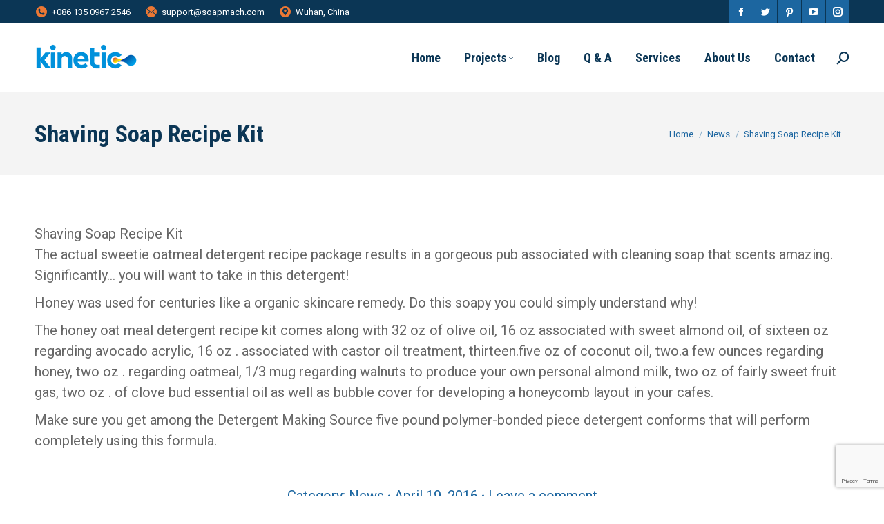

--- FILE ---
content_type: text/html; charset=UTF-8
request_url: https://www.soapmach.com/shaving-soap-recipe-kit/
body_size: 19898
content:
<!DOCTYPE html>
<!--[if !(IE 6) | !(IE 7) | !(IE 8)  ]><!-->
<html lang="en-US" class="no-js">
<!--<![endif]-->
<head>
	<meta charset="UTF-8" />
		<meta name="viewport" content="width=device-width, initial-scale=1, maximum-scale=1, user-scalable=0">
		<meta name="theme-color" content="#ec7834"/>	<link rel="profile" href="https://gmpg.org/xfn/11" />
	        <script type="text/javascript">
            if (/Android|webOS|iPhone|iPad|iPod|BlackBerry|IEMobile|Opera Mini/i.test(navigator.userAgent)) {
                var originalAddEventListener = EventTarget.prototype.addEventListener,
                    oldWidth = window.innerWidth;

                EventTarget.prototype.addEventListener = function (eventName, eventHandler, useCapture) {
                    if (eventName === "resize") {
                        originalAddEventListener.call(this, eventName, function (event) {
                            if (oldWidth === window.innerWidth) {
                                return;
                            }
                            oldWidth = window.innerWidth;
                            if (eventHandler.handleEvent) {
                                eventHandler.handleEvent.call(this, event);
                            }
                            else {
                                eventHandler.call(this, event);
                            };
                        }, useCapture);
                    }
                    else {
                        originalAddEventListener.call(this, eventName, eventHandler, useCapture);
                    };
                };
            };
        </script>
		<meta name='robots' content='index, follow, max-image-preview:large, max-snippet:-1, max-video-preview:-1' />

	<!-- This site is optimized with the Yoast SEO Premium plugin v25.0 (Yoast SEO v26.8) - https://yoast.com/product/yoast-seo-premium-wordpress/ -->
	<title>Shaving Soap Recipe Kit - Soap Making Machine | Detergent Powder Machine | Liquid Detergent Machine | Liquid Dish Washing Machine | Liquid Hand Washing Machine</title>
	<link rel="canonical" href="https://www.soapmach.com/shaving-soap-recipe-kit/" />
	<meta property="og:locale" content="en_US" />
	<meta property="og:type" content="article" />
	<meta property="og:title" content="Shaving Soap Recipe Kit" />
	<meta property="og:description" content="Shaving Soap Recipe Kit The actual sweetie oatmeal detergent recipe package results in a gorgeous pub associated with cleaning soap that scents amazing. Significantly&#8230; you will want to take in this detergent! Honey was used for centuries like a organic skincare remedy. Do this soapy you could simply understand why! The honey oat meal detergent&hellip;" />
	<meta property="og:url" content="https://www.soapmach.com/shaving-soap-recipe-kit/" />
	<meta property="og:site_name" content="Soap Making Machine | Detergent Powder Machine | Liquid Detergent Machine | Liquid Dish Washing Machine | Liquid Hand Washing Machine" />
	<meta property="article:publisher" content="https://www.soapmach.com" />
	<meta property="article:published_time" content="2016-04-19T13:07:08+00:00" />
	<meta name="author" content="Pablo" />
	<meta name="twitter:card" content="summary_large_image" />
	<meta name="twitter:label1" content="Written by" />
	<meta name="twitter:data1" content="Pablo" />
	<meta name="twitter:label2" content="Est. reading time" />
	<meta name="twitter:data2" content="1 minute" />
	<script type="application/ld+json" class="yoast-schema-graph">{"@context":"https://schema.org","@graph":[{"@type":"Article","@id":"https://www.soapmach.com/shaving-soap-recipe-kit/#article","isPartOf":{"@id":"https://www.soapmach.com/shaving-soap-recipe-kit/"},"author":{"name":"Pablo","@id":"https://www.soapmach.com/#/schema/person/684f8181937acddfc0f4866ce5b1be1a"},"headline":"Shaving Soap Recipe Kit","datePublished":"2016-04-19T13:07:08+00:00","mainEntityOfPage":{"@id":"https://www.soapmach.com/shaving-soap-recipe-kit/"},"wordCount":161,"commentCount":0,"keywords":["Shaving Soap Recipe Kit"],"articleSection":["News"],"inLanguage":"en-US","potentialAction":[{"@type":"CommentAction","name":"Comment","target":["https://www.soapmach.com/shaving-soap-recipe-kit/#respond"]}]},{"@type":"WebPage","@id":"https://www.soapmach.com/shaving-soap-recipe-kit/","url":"https://www.soapmach.com/shaving-soap-recipe-kit/","name":"Shaving Soap Recipe Kit - Soap Making Machine | Detergent Powder Machine | Liquid Detergent Machine | Liquid Dish Washing Machine | Liquid Hand Washing Machine","isPartOf":{"@id":"https://www.soapmach.com/#website"},"datePublished":"2016-04-19T13:07:08+00:00","author":{"@id":"https://www.soapmach.com/#/schema/person/684f8181937acddfc0f4866ce5b1be1a"},"breadcrumb":{"@id":"https://www.soapmach.com/shaving-soap-recipe-kit/#breadcrumb"},"inLanguage":"en-US","potentialAction":[{"@type":"ReadAction","target":["https://www.soapmach.com/shaving-soap-recipe-kit/"]}]},{"@type":"BreadcrumbList","@id":"https://www.soapmach.com/shaving-soap-recipe-kit/#breadcrumb","itemListElement":[{"@type":"ListItem","position":1,"name":"Home","item":"https://www.soapmach.com/"},{"@type":"ListItem","position":2,"name":"Shaving Soap Recipe Kit"}]},{"@type":"WebSite","@id":"https://www.soapmach.com/#website","url":"https://www.soapmach.com/","name":"Soap Making Machine | Detergent Powder Machine | Liquid Detergent Machine | Liquid Dish Washing Machine | Liquid Hand Washing Machine","description":"","potentialAction":[{"@type":"SearchAction","target":{"@type":"EntryPoint","urlTemplate":"https://www.soapmach.com/?s={search_term_string}"},"query-input":{"@type":"PropertyValueSpecification","valueRequired":true,"valueName":"search_term_string"}}],"inLanguage":"en-US"},{"@type":"Person","@id":"https://www.soapmach.com/#/schema/person/684f8181937acddfc0f4866ce5b1be1a","name":"Pablo","image":{"@type":"ImageObject","inLanguage":"en-US","@id":"https://www.soapmach.com/#/schema/person/image/","url":"https://secure.gravatar.com/avatar/58f8b83f98e5b7545d55cd39314cf5ce6750c73eabc7cd49ff45dd61f4f2c70d?s=96&d=mm&r=g","contentUrl":"https://secure.gravatar.com/avatar/58f8b83f98e5b7545d55cd39314cf5ce6750c73eabc7cd49ff45dd61f4f2c70d?s=96&d=mm&r=g","caption":"Pablo"},"sameAs":["https://www.soapmach.com"],"url":"https://www.soapmach.com/author/pablo/"}]}</script>
	<!-- / Yoast SEO Premium plugin. -->


<link rel='dns-prefetch' href='//fonts.googleapis.com' />
<link rel="alternate" type="application/rss+xml" title="Soap Making Machine | Detergent Powder Machine | Liquid Detergent Machine | Liquid Dish Washing Machine | Liquid Hand Washing Machine &raquo; Feed" href="https://www.soapmach.com/feed/" />
<link rel="alternate" type="application/rss+xml" title="Soap Making Machine | Detergent Powder Machine | Liquid Detergent Machine | Liquid Dish Washing Machine | Liquid Hand Washing Machine &raquo; Comments Feed" href="https://www.soapmach.com/comments/feed/" />
<link rel="alternate" type="application/rss+xml" title="Soap Making Machine | Detergent Powder Machine | Liquid Detergent Machine | Liquid Dish Washing Machine | Liquid Hand Washing Machine &raquo; Shaving Soap Recipe Kit Comments Feed" href="https://www.soapmach.com/shaving-soap-recipe-kit/feed/" />
<link rel="alternate" title="oEmbed (JSON)" type="application/json+oembed" href="https://www.soapmach.com/wp-json/oembed/1.0/embed?url=https%3A%2F%2Fwww.soapmach.com%2Fshaving-soap-recipe-kit%2F" />
<link rel="alternate" title="oEmbed (XML)" type="text/xml+oembed" href="https://www.soapmach.com/wp-json/oembed/1.0/embed?url=https%3A%2F%2Fwww.soapmach.com%2Fshaving-soap-recipe-kit%2F&#038;format=xml" />
<style id='wp-img-auto-sizes-contain-inline-css' type='text/css'>
img:is([sizes=auto i],[sizes^="auto," i]){contain-intrinsic-size:3000px 1500px}
/*# sourceURL=wp-img-auto-sizes-contain-inline-css */
</style>
<style id='wp-emoji-styles-inline-css' type='text/css'>

	img.wp-smiley, img.emoji {
		display: inline !important;
		border: none !important;
		box-shadow: none !important;
		height: 1em !important;
		width: 1em !important;
		margin: 0 0.07em !important;
		vertical-align: -0.1em !important;
		background: none !important;
		padding: 0 !important;
	}
/*# sourceURL=wp-emoji-styles-inline-css */
</style>
<style id='wp-block-library-inline-css' type='text/css'>
:root{--wp-block-synced-color:#7a00df;--wp-block-synced-color--rgb:122,0,223;--wp-bound-block-color:var(--wp-block-synced-color);--wp-editor-canvas-background:#ddd;--wp-admin-theme-color:#007cba;--wp-admin-theme-color--rgb:0,124,186;--wp-admin-theme-color-darker-10:#006ba1;--wp-admin-theme-color-darker-10--rgb:0,107,160.5;--wp-admin-theme-color-darker-20:#005a87;--wp-admin-theme-color-darker-20--rgb:0,90,135;--wp-admin-border-width-focus:2px}@media (min-resolution:192dpi){:root{--wp-admin-border-width-focus:1.5px}}.wp-element-button{cursor:pointer}:root .has-very-light-gray-background-color{background-color:#eee}:root .has-very-dark-gray-background-color{background-color:#313131}:root .has-very-light-gray-color{color:#eee}:root .has-very-dark-gray-color{color:#313131}:root .has-vivid-green-cyan-to-vivid-cyan-blue-gradient-background{background:linear-gradient(135deg,#00d084,#0693e3)}:root .has-purple-crush-gradient-background{background:linear-gradient(135deg,#34e2e4,#4721fb 50%,#ab1dfe)}:root .has-hazy-dawn-gradient-background{background:linear-gradient(135deg,#faaca8,#dad0ec)}:root .has-subdued-olive-gradient-background{background:linear-gradient(135deg,#fafae1,#67a671)}:root .has-atomic-cream-gradient-background{background:linear-gradient(135deg,#fdd79a,#004a59)}:root .has-nightshade-gradient-background{background:linear-gradient(135deg,#330968,#31cdcf)}:root .has-midnight-gradient-background{background:linear-gradient(135deg,#020381,#2874fc)}:root{--wp--preset--font-size--normal:16px;--wp--preset--font-size--huge:42px}.has-regular-font-size{font-size:1em}.has-larger-font-size{font-size:2.625em}.has-normal-font-size{font-size:var(--wp--preset--font-size--normal)}.has-huge-font-size{font-size:var(--wp--preset--font-size--huge)}.has-text-align-center{text-align:center}.has-text-align-left{text-align:left}.has-text-align-right{text-align:right}.has-fit-text{white-space:nowrap!important}#end-resizable-editor-section{display:none}.aligncenter{clear:both}.items-justified-left{justify-content:flex-start}.items-justified-center{justify-content:center}.items-justified-right{justify-content:flex-end}.items-justified-space-between{justify-content:space-between}.screen-reader-text{border:0;clip-path:inset(50%);height:1px;margin:-1px;overflow:hidden;padding:0;position:absolute;width:1px;word-wrap:normal!important}.screen-reader-text:focus{background-color:#ddd;clip-path:none;color:#444;display:block;font-size:1em;height:auto;left:5px;line-height:normal;padding:15px 23px 14px;text-decoration:none;top:5px;width:auto;z-index:100000}html :where(.has-border-color){border-style:solid}html :where([style*=border-top-color]){border-top-style:solid}html :where([style*=border-right-color]){border-right-style:solid}html :where([style*=border-bottom-color]){border-bottom-style:solid}html :where([style*=border-left-color]){border-left-style:solid}html :where([style*=border-width]){border-style:solid}html :where([style*=border-top-width]){border-top-style:solid}html :where([style*=border-right-width]){border-right-style:solid}html :where([style*=border-bottom-width]){border-bottom-style:solid}html :where([style*=border-left-width]){border-left-style:solid}html :where(img[class*=wp-image-]){height:auto;max-width:100%}:where(figure){margin:0 0 1em}html :where(.is-position-sticky){--wp-admin--admin-bar--position-offset:var(--wp-admin--admin-bar--height,0px)}@media screen and (max-width:600px){html :where(.is-position-sticky){--wp-admin--admin-bar--position-offset:0px}}

/*# sourceURL=wp-block-library-inline-css */
</style><style id='global-styles-inline-css' type='text/css'>
:root{--wp--preset--aspect-ratio--square: 1;--wp--preset--aspect-ratio--4-3: 4/3;--wp--preset--aspect-ratio--3-4: 3/4;--wp--preset--aspect-ratio--3-2: 3/2;--wp--preset--aspect-ratio--2-3: 2/3;--wp--preset--aspect-ratio--16-9: 16/9;--wp--preset--aspect-ratio--9-16: 9/16;--wp--preset--color--black: #000000;--wp--preset--color--cyan-bluish-gray: #abb8c3;--wp--preset--color--white: #FFF;--wp--preset--color--pale-pink: #f78da7;--wp--preset--color--vivid-red: #cf2e2e;--wp--preset--color--luminous-vivid-orange: #ff6900;--wp--preset--color--luminous-vivid-amber: #fcb900;--wp--preset--color--light-green-cyan: #7bdcb5;--wp--preset--color--vivid-green-cyan: #00d084;--wp--preset--color--pale-cyan-blue: #8ed1fc;--wp--preset--color--vivid-cyan-blue: #0693e3;--wp--preset--color--vivid-purple: #9b51e0;--wp--preset--color--accent: #ec7834;--wp--preset--color--dark-gray: #111;--wp--preset--color--light-gray: #767676;--wp--preset--gradient--vivid-cyan-blue-to-vivid-purple: linear-gradient(135deg,rgb(6,147,227) 0%,rgb(155,81,224) 100%);--wp--preset--gradient--light-green-cyan-to-vivid-green-cyan: linear-gradient(135deg,rgb(122,220,180) 0%,rgb(0,208,130) 100%);--wp--preset--gradient--luminous-vivid-amber-to-luminous-vivid-orange: linear-gradient(135deg,rgb(252,185,0) 0%,rgb(255,105,0) 100%);--wp--preset--gradient--luminous-vivid-orange-to-vivid-red: linear-gradient(135deg,rgb(255,105,0) 0%,rgb(207,46,46) 100%);--wp--preset--gradient--very-light-gray-to-cyan-bluish-gray: linear-gradient(135deg,rgb(238,238,238) 0%,rgb(169,184,195) 100%);--wp--preset--gradient--cool-to-warm-spectrum: linear-gradient(135deg,rgb(74,234,220) 0%,rgb(151,120,209) 20%,rgb(207,42,186) 40%,rgb(238,44,130) 60%,rgb(251,105,98) 80%,rgb(254,248,76) 100%);--wp--preset--gradient--blush-light-purple: linear-gradient(135deg,rgb(255,206,236) 0%,rgb(152,150,240) 100%);--wp--preset--gradient--blush-bordeaux: linear-gradient(135deg,rgb(254,205,165) 0%,rgb(254,45,45) 50%,rgb(107,0,62) 100%);--wp--preset--gradient--luminous-dusk: linear-gradient(135deg,rgb(255,203,112) 0%,rgb(199,81,192) 50%,rgb(65,88,208) 100%);--wp--preset--gradient--pale-ocean: linear-gradient(135deg,rgb(255,245,203) 0%,rgb(182,227,212) 50%,rgb(51,167,181) 100%);--wp--preset--gradient--electric-grass: linear-gradient(135deg,rgb(202,248,128) 0%,rgb(113,206,126) 100%);--wp--preset--gradient--midnight: linear-gradient(135deg,rgb(2,3,129) 0%,rgb(40,116,252) 100%);--wp--preset--font-size--small: 13px;--wp--preset--font-size--medium: 20px;--wp--preset--font-size--large: 36px;--wp--preset--font-size--x-large: 42px;--wp--preset--spacing--20: 0.44rem;--wp--preset--spacing--30: 0.67rem;--wp--preset--spacing--40: 1rem;--wp--preset--spacing--50: 1.5rem;--wp--preset--spacing--60: 2.25rem;--wp--preset--spacing--70: 3.38rem;--wp--preset--spacing--80: 5.06rem;--wp--preset--shadow--natural: 6px 6px 9px rgba(0, 0, 0, 0.2);--wp--preset--shadow--deep: 12px 12px 50px rgba(0, 0, 0, 0.4);--wp--preset--shadow--sharp: 6px 6px 0px rgba(0, 0, 0, 0.2);--wp--preset--shadow--outlined: 6px 6px 0px -3px rgb(255, 255, 255), 6px 6px rgb(0, 0, 0);--wp--preset--shadow--crisp: 6px 6px 0px rgb(0, 0, 0);}:where(.is-layout-flex){gap: 0.5em;}:where(.is-layout-grid){gap: 0.5em;}body .is-layout-flex{display: flex;}.is-layout-flex{flex-wrap: wrap;align-items: center;}.is-layout-flex > :is(*, div){margin: 0;}body .is-layout-grid{display: grid;}.is-layout-grid > :is(*, div){margin: 0;}:where(.wp-block-columns.is-layout-flex){gap: 2em;}:where(.wp-block-columns.is-layout-grid){gap: 2em;}:where(.wp-block-post-template.is-layout-flex){gap: 1.25em;}:where(.wp-block-post-template.is-layout-grid){gap: 1.25em;}.has-black-color{color: var(--wp--preset--color--black) !important;}.has-cyan-bluish-gray-color{color: var(--wp--preset--color--cyan-bluish-gray) !important;}.has-white-color{color: var(--wp--preset--color--white) !important;}.has-pale-pink-color{color: var(--wp--preset--color--pale-pink) !important;}.has-vivid-red-color{color: var(--wp--preset--color--vivid-red) !important;}.has-luminous-vivid-orange-color{color: var(--wp--preset--color--luminous-vivid-orange) !important;}.has-luminous-vivid-amber-color{color: var(--wp--preset--color--luminous-vivid-amber) !important;}.has-light-green-cyan-color{color: var(--wp--preset--color--light-green-cyan) !important;}.has-vivid-green-cyan-color{color: var(--wp--preset--color--vivid-green-cyan) !important;}.has-pale-cyan-blue-color{color: var(--wp--preset--color--pale-cyan-blue) !important;}.has-vivid-cyan-blue-color{color: var(--wp--preset--color--vivid-cyan-blue) !important;}.has-vivid-purple-color{color: var(--wp--preset--color--vivid-purple) !important;}.has-black-background-color{background-color: var(--wp--preset--color--black) !important;}.has-cyan-bluish-gray-background-color{background-color: var(--wp--preset--color--cyan-bluish-gray) !important;}.has-white-background-color{background-color: var(--wp--preset--color--white) !important;}.has-pale-pink-background-color{background-color: var(--wp--preset--color--pale-pink) !important;}.has-vivid-red-background-color{background-color: var(--wp--preset--color--vivid-red) !important;}.has-luminous-vivid-orange-background-color{background-color: var(--wp--preset--color--luminous-vivid-orange) !important;}.has-luminous-vivid-amber-background-color{background-color: var(--wp--preset--color--luminous-vivid-amber) !important;}.has-light-green-cyan-background-color{background-color: var(--wp--preset--color--light-green-cyan) !important;}.has-vivid-green-cyan-background-color{background-color: var(--wp--preset--color--vivid-green-cyan) !important;}.has-pale-cyan-blue-background-color{background-color: var(--wp--preset--color--pale-cyan-blue) !important;}.has-vivid-cyan-blue-background-color{background-color: var(--wp--preset--color--vivid-cyan-blue) !important;}.has-vivid-purple-background-color{background-color: var(--wp--preset--color--vivid-purple) !important;}.has-black-border-color{border-color: var(--wp--preset--color--black) !important;}.has-cyan-bluish-gray-border-color{border-color: var(--wp--preset--color--cyan-bluish-gray) !important;}.has-white-border-color{border-color: var(--wp--preset--color--white) !important;}.has-pale-pink-border-color{border-color: var(--wp--preset--color--pale-pink) !important;}.has-vivid-red-border-color{border-color: var(--wp--preset--color--vivid-red) !important;}.has-luminous-vivid-orange-border-color{border-color: var(--wp--preset--color--luminous-vivid-orange) !important;}.has-luminous-vivid-amber-border-color{border-color: var(--wp--preset--color--luminous-vivid-amber) !important;}.has-light-green-cyan-border-color{border-color: var(--wp--preset--color--light-green-cyan) !important;}.has-vivid-green-cyan-border-color{border-color: var(--wp--preset--color--vivid-green-cyan) !important;}.has-pale-cyan-blue-border-color{border-color: var(--wp--preset--color--pale-cyan-blue) !important;}.has-vivid-cyan-blue-border-color{border-color: var(--wp--preset--color--vivid-cyan-blue) !important;}.has-vivid-purple-border-color{border-color: var(--wp--preset--color--vivid-purple) !important;}.has-vivid-cyan-blue-to-vivid-purple-gradient-background{background: var(--wp--preset--gradient--vivid-cyan-blue-to-vivid-purple) !important;}.has-light-green-cyan-to-vivid-green-cyan-gradient-background{background: var(--wp--preset--gradient--light-green-cyan-to-vivid-green-cyan) !important;}.has-luminous-vivid-amber-to-luminous-vivid-orange-gradient-background{background: var(--wp--preset--gradient--luminous-vivid-amber-to-luminous-vivid-orange) !important;}.has-luminous-vivid-orange-to-vivid-red-gradient-background{background: var(--wp--preset--gradient--luminous-vivid-orange-to-vivid-red) !important;}.has-very-light-gray-to-cyan-bluish-gray-gradient-background{background: var(--wp--preset--gradient--very-light-gray-to-cyan-bluish-gray) !important;}.has-cool-to-warm-spectrum-gradient-background{background: var(--wp--preset--gradient--cool-to-warm-spectrum) !important;}.has-blush-light-purple-gradient-background{background: var(--wp--preset--gradient--blush-light-purple) !important;}.has-blush-bordeaux-gradient-background{background: var(--wp--preset--gradient--blush-bordeaux) !important;}.has-luminous-dusk-gradient-background{background: var(--wp--preset--gradient--luminous-dusk) !important;}.has-pale-ocean-gradient-background{background: var(--wp--preset--gradient--pale-ocean) !important;}.has-electric-grass-gradient-background{background: var(--wp--preset--gradient--electric-grass) !important;}.has-midnight-gradient-background{background: var(--wp--preset--gradient--midnight) !important;}.has-small-font-size{font-size: var(--wp--preset--font-size--small) !important;}.has-medium-font-size{font-size: var(--wp--preset--font-size--medium) !important;}.has-large-font-size{font-size: var(--wp--preset--font-size--large) !important;}.has-x-large-font-size{font-size: var(--wp--preset--font-size--x-large) !important;}
/*# sourceURL=global-styles-inline-css */
</style>

<style id='classic-theme-styles-inline-css' type='text/css'>
/*! This file is auto-generated */
.wp-block-button__link{color:#fff;background-color:#32373c;border-radius:9999px;box-shadow:none;text-decoration:none;padding:calc(.667em + 2px) calc(1.333em + 2px);font-size:1.125em}.wp-block-file__button{background:#32373c;color:#fff;text-decoration:none}
/*# sourceURL=/wp-includes/css/classic-themes.min.css */
</style>
<link rel='stylesheet' id='contact-form-7-css' href='https://www.soapmach.com/wp-content/plugins/contact-form-7/includes/css/styles.css?ver=6.1.4' type='text/css' media='all' />
<link rel='stylesheet' id='the7-font-css' href='https://www.soapmach.com/wp-content/themes/dt-the7/fonts/icomoon-the7-font/icomoon-the7-font.min.css?ver=11.0.0' type='text/css' media='all' />
<link rel='stylesheet' id='the7-awesome-fonts-css' href='https://www.soapmach.com/wp-content/themes/dt-the7/fonts/FontAwesome/css/all.min.css?ver=11.0.0' type='text/css' media='all' />
<link rel='stylesheet' id='the7-awesome-fonts-back-css' href='https://www.soapmach.com/wp-content/themes/dt-the7/fonts/FontAwesome/back-compat.min.css?ver=11.0.0' type='text/css' media='all' />
<link rel='stylesheet' id='the7-icomoon-feather-24x24-css' href='https://www.soapmach.com/wp-content/uploads/smile_fonts/icomoon-feather-24x24/icomoon-feather-24x24.css?ver=6.9' type='text/css' media='all' />
<link rel='stylesheet' id='the7-icomoon-free-social-contact-16x16-css' href='https://www.soapmach.com/wp-content/uploads/smile_fonts/icomoon-free-social-contact-16x16/icomoon-free-social-contact-16x16.css?ver=6.9' type='text/css' media='all' />
<link rel='stylesheet' id='dt-web-fonts-css' href='https://fonts.googleapis.com/css?family=Roboto:400,600,700%7CRoboto+Condensed:400,600,700%7COpen+Sans:400,600,700&#038;display=swap' type='text/css' media='all' />
<link rel='stylesheet' id='dt-main-css' href='https://www.soapmach.com/wp-content/themes/dt-the7/css/main.min.css?ver=11.0.0' type='text/css' media='all' />
<style id='dt-main-inline-css' type='text/css'>
body #load {
  display: block;
  height: 100%;
  overflow: hidden;
  position: fixed;
  width: 100%;
  z-index: 9901;
  opacity: 1;
  visibility: visible;
  transition: all .35s ease-out;
}
.load-wrap {
  width: 100%;
  height: 100%;
  background-position: center center;
  background-repeat: no-repeat;
  text-align: center;
  display: -ms-flexbox;
  display: -ms-flex;
  display: flex;
  -ms-align-items: center;
  -ms-flex-align: center;
  align-items: center;
  -ms-flex-flow: column wrap;
  flex-flow: column wrap;
  -ms-flex-pack: center;
  -ms-justify-content: center;
  justify-content: center;
}
.load-wrap > svg {
  position: absolute;
  top: 50%;
  left: 50%;
  transform: translate(-50%,-50%);
}
#load {
  background: var(--the7-elementor-beautiful-loading-bg,#ffffff);
  --the7-beautiful-spinner-color2: var(--the7-beautiful-spinner-color,#1367a3);
}

/*# sourceURL=dt-main-inline-css */
</style>
<link rel='stylesheet' id='the7-custom-scrollbar-css' href='https://www.soapmach.com/wp-content/themes/dt-the7/lib/custom-scrollbar/custom-scrollbar.min.css?ver=11.0.0' type='text/css' media='all' />
<link rel='stylesheet' id='the7-wpbakery-css' href='https://www.soapmach.com/wp-content/themes/dt-the7/css/wpbakery.min.css?ver=11.0.0' type='text/css' media='all' />
<link rel='stylesheet' id='the7-core-css' href='https://www.soapmach.com/wp-content/plugins/dt-the7-core/assets/css/post-type.min.css?ver=2.6.0' type='text/css' media='all' />
<link rel='stylesheet' id='the7-css-vars-css' href='https://www.soapmach.com/wp-content/uploads/the7-css/css-vars.css?ver=d3fbb5467f56' type='text/css' media='all' />
<link rel='stylesheet' id='dt-custom-css' href='https://www.soapmach.com/wp-content/uploads/the7-css/custom.css?ver=d3fbb5467f56' type='text/css' media='all' />
<link rel='stylesheet' id='dt-media-css' href='https://www.soapmach.com/wp-content/uploads/the7-css/media.css?ver=d3fbb5467f56' type='text/css' media='all' />
<link rel='stylesheet' id='the7-mega-menu-css' href='https://www.soapmach.com/wp-content/uploads/the7-css/mega-menu.css?ver=d3fbb5467f56' type='text/css' media='all' />
<link rel='stylesheet' id='the7-elements-albums-portfolio-css' href='https://www.soapmach.com/wp-content/uploads/the7-css/the7-elements-albums-portfolio.css?ver=d3fbb5467f56' type='text/css' media='all' />
<link rel='stylesheet' id='the7-elements-css' href='https://www.soapmach.com/wp-content/uploads/the7-css/post-type-dynamic.css?ver=d3fbb5467f56' type='text/css' media='all' />
<link rel='stylesheet' id='style-css' href='https://www.soapmach.com/wp-content/themes/dt-the7/style.css?ver=11.0.0' type='text/css' media='all' />
<script type="text/javascript" src="https://www.soapmach.com/wp-includes/js/jquery/jquery.min.js?ver=3.7.1" id="jquery-core-js"></script>
<script type="text/javascript" src="https://www.soapmach.com/wp-includes/js/jquery/jquery-migrate.min.js?ver=3.4.1" id="jquery-migrate-js"></script>
<script type="text/javascript" id="dt-above-fold-js-extra">
/* <![CDATA[ */
var dtLocal = {"themeUrl":"https://www.soapmach.com/wp-content/themes/dt-the7","passText":"To view this protected post, enter the password below:","moreButtonText":{"loading":"Loading...","loadMore":"Load more"},"postID":"503","ajaxurl":"https://www.soapmach.com/wp-admin/admin-ajax.php","REST":{"baseUrl":"https://www.soapmach.com/wp-json/the7/v1","endpoints":{"sendMail":"/send-mail"}},"contactMessages":{"required":"One or more fields have an error. Please check and try again.","terms":"Please accept the privacy policy.","fillTheCaptchaError":"Please, fill the captcha."},"captchaSiteKey":"","ajaxNonce":"ba9302abe0","pageData":"","themeSettings":{"smoothScroll":"off","lazyLoading":false,"accentColor":{"mode":"solid","color":"#ec7834"},"desktopHeader":{"height":100},"ToggleCaptionEnabled":"disabled","ToggleCaption":"Navigation","floatingHeader":{"showAfter":160,"showMenu":true,"height":70,"logo":{"showLogo":true,"html":"\u003Cimg class=\" preload-me\" src=\"https://www.soapmach.com/wp-content/uploads/2022/05/Kinetic-3.png\" srcset=\"https://www.soapmach.com/wp-content/uploads/2022/05/Kinetic-3.png 150w, https://www.soapmach.com/wp-content/uploads/2022/05/Kinetic-2.png 190w\" width=\"150\" height=\"50\"   sizes=\"150px\" alt=\"Soap Making Machine | Detergent Powder Machine | Liquid Detergent Machine | Liquid Dish Washing Machine | Liquid Hand Washing Machine\" /\u003E","url":"https://www.soapmach.com/"}},"topLine":{"floatingTopLine":{"logo":{"showLogo":false,"html":""}}},"mobileHeader":{"firstSwitchPoint":1050,"secondSwitchPoint":778,"firstSwitchPointHeight":70,"secondSwitchPointHeight":60,"mobileToggleCaptionEnabled":"disabled","mobileToggleCaption":"Menu"},"stickyMobileHeaderFirstSwitch":{"logo":{"html":"\u003Cimg class=\" preload-me\" src=\"https://www.soapmach.com/wp-content/uploads/2022/05/Kinetic-3.png\" srcset=\"https://www.soapmach.com/wp-content/uploads/2022/05/Kinetic-3.png 150w, https://www.soapmach.com/wp-content/uploads/2022/05/Kinetic-2.png 190w\" width=\"150\" height=\"50\"   sizes=\"150px\" alt=\"Soap Making Machine | Detergent Powder Machine | Liquid Detergent Machine | Liquid Dish Washing Machine | Liquid Hand Washing Machine\" /\u003E"}},"stickyMobileHeaderSecondSwitch":{"logo":{"html":"\u003Cimg class=\" preload-me\" src=\"https://www.soapmach.com/wp-content/uploads/2022/05/Kinetic-3.png\" srcset=\"https://www.soapmach.com/wp-content/uploads/2022/05/Kinetic-3.png 150w, https://www.soapmach.com/wp-content/uploads/2022/05/Kinetic-2.png 190w\" width=\"150\" height=\"50\"   sizes=\"150px\" alt=\"Soap Making Machine | Detergent Powder Machine | Liquid Detergent Machine | Liquid Dish Washing Machine | Liquid Hand Washing Machine\" /\u003E"}},"content":{"textColor":"#666666","headerColor":"#0b3655"},"sidebar":{"switchPoint":992},"boxedWidth":"1280px","stripes":{"stripe1":{"textColor":"#4d4f51","headerColor":"#4d4f51"},"stripe2":{"textColor":"#ffffff","headerColor":"#ffffff"},"stripe3":{"textColor":"#ffffff","headerColor":"#ffffff"}}},"VCMobileScreenWidth":"778"};
var dtShare = {"shareButtonText":{"facebook":"Share on Facebook","twitter":"Tweet","pinterest":"Pin it","linkedin":"Share on Linkedin","whatsapp":"Share on Whatsapp"},"overlayOpacity":"85"};
//# sourceURL=dt-above-fold-js-extra
/* ]]> */
</script>
<script type="text/javascript" src="https://www.soapmach.com/wp-content/themes/dt-the7/js/above-the-fold.min.js?ver=11.0.0" id="dt-above-fold-js"></script>
<script></script><link rel="https://api.w.org/" href="https://www.soapmach.com/wp-json/" /><link rel="alternate" title="JSON" type="application/json" href="https://www.soapmach.com/wp-json/wp/v2/posts/503" /><link rel="EditURI" type="application/rsd+xml" title="RSD" href="https://www.soapmach.com/xmlrpc.php?rsd" />
<meta name="generator" content="WordPress 6.9" />
<link rel='shortlink' href='https://www.soapmach.com/?p=503' />
<link rel="pingback" href="https://www.soapmach.com/xmlrpc.php">
<meta name="generator" content="Powered by WPBakery Page Builder - drag and drop page builder for WordPress."/>
<meta name="redi-version" content="1.2.7" /><meta name="generator" content="Powered by Slider Revolution 6.7.33 - responsive, Mobile-Friendly Slider Plugin for WordPress with comfortable drag and drop interface." />
<script type="text/javascript" id="the7-loader-script">
document.addEventListener("DOMContentLoaded", function(event) {
	var load = document.getElementById("load");
	if(!load.classList.contains('loader-removed')){
		var removeLoading = setTimeout(function() {
			load.className += " loader-removed";
		}, 300);
	}
});
</script>
		<script>function setREVStartSize(e){
			//window.requestAnimationFrame(function() {
				window.RSIW = window.RSIW===undefined ? window.innerWidth : window.RSIW;
				window.RSIH = window.RSIH===undefined ? window.innerHeight : window.RSIH;
				try {
					var pw = document.getElementById(e.c).parentNode.offsetWidth,
						newh;
					pw = pw===0 || isNaN(pw) || (e.l=="fullwidth" || e.layout=="fullwidth") ? window.RSIW : pw;
					e.tabw = e.tabw===undefined ? 0 : parseInt(e.tabw);
					e.thumbw = e.thumbw===undefined ? 0 : parseInt(e.thumbw);
					e.tabh = e.tabh===undefined ? 0 : parseInt(e.tabh);
					e.thumbh = e.thumbh===undefined ? 0 : parseInt(e.thumbh);
					e.tabhide = e.tabhide===undefined ? 0 : parseInt(e.tabhide);
					e.thumbhide = e.thumbhide===undefined ? 0 : parseInt(e.thumbhide);
					e.mh = e.mh===undefined || e.mh=="" || e.mh==="auto" ? 0 : parseInt(e.mh,0);
					if(e.layout==="fullscreen" || e.l==="fullscreen")
						newh = Math.max(e.mh,window.RSIH);
					else{
						e.gw = Array.isArray(e.gw) ? e.gw : [e.gw];
						for (var i in e.rl) if (e.gw[i]===undefined || e.gw[i]===0) e.gw[i] = e.gw[i-1];
						e.gh = e.el===undefined || e.el==="" || (Array.isArray(e.el) && e.el.length==0)? e.gh : e.el;
						e.gh = Array.isArray(e.gh) ? e.gh : [e.gh];
						for (var i in e.rl) if (e.gh[i]===undefined || e.gh[i]===0) e.gh[i] = e.gh[i-1];
											
						var nl = new Array(e.rl.length),
							ix = 0,
							sl;
						e.tabw = e.tabhide>=pw ? 0 : e.tabw;
						e.thumbw = e.thumbhide>=pw ? 0 : e.thumbw;
						e.tabh = e.tabhide>=pw ? 0 : e.tabh;
						e.thumbh = e.thumbhide>=pw ? 0 : e.thumbh;
						for (var i in e.rl) nl[i] = e.rl[i]<window.RSIW ? 0 : e.rl[i];
						sl = nl[0];
						for (var i in nl) if (sl>nl[i] && nl[i]>0) { sl = nl[i]; ix=i;}
						var m = pw>(e.gw[ix]+e.tabw+e.thumbw) ? 1 : (pw-(e.tabw+e.thumbw)) / (e.gw[ix]);
						newh =  (e.gh[ix] * m) + (e.tabh + e.thumbh);
					}
					var el = document.getElementById(e.c);
					if (el!==null && el) el.style.height = newh+"px";
					el = document.getElementById(e.c+"_wrapper");
					if (el!==null && el) {
						el.style.height = newh+"px";
						el.style.display = "block";
					}
				} catch(e){
					console.log("Failure at Presize of Slider:" + e)
				}
			//});
		  };</script>
<noscript><style> .wpb_animate_when_almost_visible { opacity: 1; }</style></noscript><div style="display:none"><script type="text/javascript">var cnzz_protocol = (("https:" == document.location.protocol) ? " https://" : " http://");document.write(unescape("%3Cspan id='cnzz_stat_icon_1258357863'%3E%3C/span%3E%3Cscript src='" + cnzz_protocol + "s4.cnzz.com/z_stat.php%3Fid%3D1258357863' type='text/javascript'%3E%3C/script%3E"));</script></div>
<!-- Global site tag (gtag.js) - Google Analytics -->
<script async src="https://www.googletagmanager.com/gtag/js?id=UA-61475224-12"></script>
<script>
  window.dataLayer = window.dataLayer || [];
  function gtag(){dataLayer.push(arguments);}
  gtag('js', new Date());

  gtag('config', 'UA-61475224-12');
</script>
<!--Start of Tawk.to Script-->
<script type="text/javascript">
var Tawk_API=Tawk_API||{}, Tawk_LoadStart=new Date();
(function(){
var s1=document.createElement("script"),s0=document.getElementsByTagName("script")[0];
s1.async=true;
s1.src='https://embed.tawk.to/606e5b77f7ce1827093824d6/1f2nhaj0b';
s1.charset='UTF-8';
s1.setAttribute('crossorigin','*');
s0.parentNode.insertBefore(s1,s0);
})();
</script>
<!--End of Tawk.to Script--><link rel='stylesheet' id='rs-plugin-settings-css' href='//www.soapmach.com/wp-content/plugins/revslider/sr6/assets/css/rs6.css?ver=6.7.33' type='text/css' media='all' />
<style id='rs-plugin-settings-inline-css' type='text/css'>
#rs-demo-id {}
/*# sourceURL=rs-plugin-settings-inline-css */
</style>
</head>
<body id="the7-body" class="wp-singular post-template-default single single-post postid-503 single-format-standard wp-embed-responsive wp-theme-dt-the7 the7-core-ver-2.6.0 dt-responsive-on right-mobile-menu-close-icon ouside-menu-close-icon mobile-hamburger-close-bg-enable mobile-hamburger-close-bg-hover-enable  fade-medium-mobile-menu-close-icon fade-small-menu-close-icon srcset-enabled btn-flat custom-btn-color custom-btn-hover-color phantom-slide phantom-shadow-decoration phantom-custom-logo-on sticky-mobile-header top-header first-switch-logo-left first-switch-menu-right second-switch-logo-left second-switch-menu-right right-mobile-menu layzr-loading-on popup-message-style the7-ver-11.0.0 dt-fa-compatibility wpb-js-composer js-comp-ver-8.4.1 vc_responsive">
<!-- The7 11.0.0 -->
<div id="load" class="ring-loader">
	<div class="load-wrap">
<style type="text/css">
    .the7-spinner {
        width: 72px;
        height: 72px;
        position: relative;
    }
    .the7-spinner > div {
        border-radius: 50%;
        width: 9px;
        left: 0;
        box-sizing: border-box;
        display: block;
        position: absolute;
        border: 9px solid #fff;
        width: 72px;
        height: 72px;
    }
    .the7-spinner-ring-bg{
        opacity: 0.25;
    }
    div.the7-spinner-ring {
        animation: spinner-animation 0.8s cubic-bezier(1, 1, 1, 1) infinite;
        border-color:var(--the7-beautiful-spinner-color2) transparent transparent transparent;
    }

    @keyframes spinner-animation{
        from{
            transform: rotate(0deg);
        }
        to {
            transform: rotate(360deg);
        }
    }
</style>

<div class="the7-spinner">
    <div class="the7-spinner-ring-bg"></div>
    <div class="the7-spinner-ring"></div>
</div></div>
</div>
<div id="page" >
	<a class="skip-link screen-reader-text" href="#content">Skip to content</a>

<div class="masthead inline-header right widgets surround shadow-mobile-header-decoration small-mobile-menu-icon mobile-menu-icon-bg-on mobile-menu-icon-hover-bg-on dt-parent-menu-clickable show-sub-menu-on-hover show-device-logo show-mobile-logo"  role="banner">

	<div class="top-bar top-bar-line-hide">
	<div class="top-bar-bg" ></div>
	<div class="left-widgets mini-widgets"><span class="mini-contacts phone show-on-desktop in-top-bar-left in-menu-second-switch"><i class="fa-fw icomoon-the7-font-the7-phone-04"></i>+086 135 0967 2546</span><span class="mini-contacts email show-on-desktop in-top-bar-left in-menu-second-switch"><i class="fa-fw icomoon-the7-font-the7-mail-08"></i>support@soapmach.com</span><span class="mini-contacts address show-on-desktop in-menu-first-switch in-menu-second-switch"><i class="fa-fw icomoon-the7-font-the7-map-07"></i>Wuhan, China</span></div><div class="right-widgets mini-widgets"><div class="soc-ico show-on-desktop in-top-bar-right in-menu-second-switch custom-bg disabled-border border-off hover-custom-bg hover-disabled-border  hover-border-off"><a title="Facebook page opens in new window" href="https://www.soapmach.com/" target="_blank" class="facebook"><span class="soc-font-icon"></span><span class="screen-reader-text">Facebook page opens in new window</span></a><a title="Twitter page opens in new window" href="https://www.soapmach.com/" target="_blank" class="twitter"><span class="soc-font-icon"></span><span class="screen-reader-text">Twitter page opens in new window</span></a><a title="Pinterest page opens in new window" href="https://www.soapmach.com/" target="_blank" class="pinterest"><span class="soc-font-icon"></span><span class="screen-reader-text">Pinterest page opens in new window</span></a><a title="YouTube page opens in new window" href="https://www.soapmach.com/" target="_blank" class="you-tube"><span class="soc-font-icon"></span><span class="screen-reader-text">YouTube page opens in new window</span></a><a title="Instagram page opens in new window" href="https://www.soapmach.com/" target="_blank" class="instagram"><span class="soc-font-icon"></span><span class="screen-reader-text">Instagram page opens in new window</span></a></div></div></div>

	<header class="header-bar">

		<div class="branding">
	<div id="site-title" class="assistive-text">Soap Making Machine | Detergent Powder Machine | Liquid Detergent Machine | Liquid Dish Washing Machine | Liquid Hand Washing Machine</div>
	<div id="site-description" class="assistive-text"></div>
	<a class="" href="https://www.soapmach.com/"><img class=" preload-me" src="https://www.soapmach.com/wp-content/uploads/2022/05/Kinetic-3.png" srcset="https://www.soapmach.com/wp-content/uploads/2022/05/Kinetic-3.png 150w, https://www.soapmach.com/wp-content/uploads/2022/05/Kinetic-2.png 190w" width="150" height="50"   sizes="150px" alt="Soap Making Machine | Detergent Powder Machine | Liquid Detergent Machine | Liquid Dish Washing Machine | Liquid Hand Washing Machine" /><img class="mobile-logo preload-me" src="https://www.soapmach.com/wp-content/uploads/2022/05/Kinetic-3.png" srcset="https://www.soapmach.com/wp-content/uploads/2022/05/Kinetic-3.png 150w, https://www.soapmach.com/wp-content/uploads/2022/05/Kinetic-2.png 190w" width="150" height="50"   sizes="150px" alt="Soap Making Machine | Detergent Powder Machine | Liquid Detergent Machine | Liquid Dish Washing Machine | Liquid Hand Washing Machine" /></a></div>

		<ul id="primary-menu" class="main-nav bg-outline-decoration hover-bg-decoration hover-line-decoration active-bg-decoration active-line-decoration level-arrows-on outside-item-remove-margin"><li class="menu-item menu-item-type-post_type menu-item-object-page menu-item-home menu-item-1002 first depth-0"><a href='https://www.soapmach.com/' data-level='1'><span class="menu-item-text"><span class="menu-text">Home</span></span></a></li> <li class="menu-item menu-item-type-post_type menu-item-object-page menu-item-has-children menu-item-998 has-children depth-0"><a href='https://www.soapmach.com/projects/' data-level='1'><span class="menu-item-text"><span class="menu-text">Projects</span></span></a><ul class="sub-nav hover-style-bg level-arrows-on"><li class="menu-item menu-item-type-custom menu-item-object-custom menu-item-2080 first depth-1"><a href='/project-category/detergent-powder-machine/' data-level='2'><span class="menu-item-text"><span class="menu-text">Detergent Powder Machine</span></span></a></li> <li class="menu-item menu-item-type-custom menu-item-object-custom menu-item-has-children menu-item-2081 has-children depth-1"><a href='/project-category/liquid-detergent-equipment/' data-level='2'><span class="menu-item-text"><span class="menu-text">Liquid Detergent Equipment</span></span></a><ul class="sub-nav hover-style-bg level-arrows-on"><li class="menu-item menu-item-type-custom menu-item-object-custom menu-item-2328 first depth-2"><a href='/project-category/liquid-detergent-machine/' data-level='3'><span class="menu-item-text"><span class="menu-text">Liquid Detergent Machine</span></span></a></li> <li class="menu-item menu-item-type-custom menu-item-object-custom menu-item-2088 depth-2"><a href='/project-category/liquid-dish-washing-machine/' data-level='3'><span class="menu-item-text"><span class="menu-text">Liquid Dish Washing Machine</span></span></a></li> <li class="menu-item menu-item-type-custom menu-item-object-custom menu-item-2089 depth-2"><a href='/project-category/liquid-hand-washing-machine/' data-level='3'><span class="menu-item-text"><span class="menu-text">Liquid Hand Washing Machine</span></span></a></li> </ul></li> <li class="menu-item menu-item-type-custom menu-item-object-custom menu-item-2413 depth-1"><a href='/project-category/toilet-soap-machine/' data-level='2'><span class="menu-item-text"><span class="menu-text">Toilet Soap Machine</span></span></a></li> <li class="menu-item menu-item-type-custom menu-item-object-custom menu-item-2414 depth-1"><a href='/project-category/soap-packing-machine/' data-level='2'><span class="menu-item-text"><span class="menu-text">Soap Packing Machine</span></span></a></li> <li class="menu-item menu-item-type-custom menu-item-object-custom menu-item-has-children menu-item-2082 has-children depth-1"><a href='/project-category/shampoo-machine/' data-level='2'><span class="menu-item-text"><span class="menu-text">Shampoo Machine</span></span></a><ul class="sub-nav hover-style-bg level-arrows-on"><li class="menu-item menu-item-type-custom menu-item-object-custom menu-item-2090 first depth-2"><a href='/project-category/shower-gel-machine/' data-level='3'><span class="menu-item-text"><span class="menu-text">Shower Gel Machine</span></span></a></li> <li class="menu-item menu-item-type-custom menu-item-object-custom menu-item-2091 depth-2"><a href='/project-category/face-clean-gel-machine/' data-level='3'><span class="menu-item-text"><span class="menu-text">Face Clean Gel Machine</span></span></a></li> </ul></li> <li class="menu-item menu-item-type-custom menu-item-object-custom menu-item-2083 depth-1"><a href='/project-category/liquid-disinfectant-machine/' data-level='2'><span class="menu-item-text"><span class="menu-text">Liquid Disinfectant Machine</span></span></a></li> <li class="menu-item menu-item-type-custom menu-item-object-custom menu-item-2084 depth-1"><a href='/project-category/antifreeze-machine/' data-level='2'><span class="menu-item-text"><span class="menu-text">Antifreeze Machine</span></span></a></li> <li class="menu-item menu-item-type-custom menu-item-object-custom menu-item-has-children menu-item-2085 has-children depth-1"><a href='/project-category/emulsification-tank/' data-level='2'><span class="menu-item-text"><span class="menu-text">Emulsification Tank</span></span></a><ul class="sub-nav hover-style-bg level-arrows-on"><li class="menu-item menu-item-type-custom menu-item-object-custom menu-item-2092 first depth-2"><a href='/project-category/mixing-tank/' data-level='3'><span class="menu-item-text"><span class="menu-text">Mixing Tank</span></span></a></li> </ul></li> <li class="menu-item menu-item-type-custom menu-item-object-custom menu-item-2086 depth-1"><a href='/project-category/water-treatment-equipment/' data-level='2'><span class="menu-item-text"><span class="menu-text">Water Treatment Equipment</span></span></a></li> <li class="menu-item menu-item-type-custom menu-item-object-custom menu-item-has-children menu-item-2087 has-children depth-1"><a href='/project-category/liquid-and-paste-filling-and-packing/' data-level='2'><span class="menu-item-text"><span class="menu-text">Liquid and Paste Filling and Packing</span></span></a><ul class="sub-nav hover-style-bg level-arrows-on"><li class="menu-item menu-item-type-custom menu-item-object-custom menu-item-2093 first depth-2"><a href='/project-category/milk-and-juice-filling-machine/' data-level='3'><span class="menu-item-text"><span class="menu-text">Milk and Juice Filling Machine</span></span></a></li> </ul></li> </ul></li> <li class="menu-item menu-item-type-post_type menu-item-object-page menu-item-996 depth-0"><a href='https://www.soapmach.com/blog/' data-level='1'><span class="menu-item-text"><span class="menu-text">Blog</span></span></a></li> <li class="menu-item menu-item-type-post_type menu-item-object-page menu-item-999 depth-0"><a href='https://www.soapmach.com/q-a/' data-level='1'><span class="menu-item-text"><span class="menu-text">Q &#038; A</span></span></a></li> <li class="menu-item menu-item-type-post_type menu-item-object-page menu-item-1000 depth-0"><a href='https://www.soapmach.com/services/' data-level='1'><span class="menu-item-text"><span class="menu-text">Services</span></span></a></li> <li class="menu-item menu-item-type-post_type menu-item-object-page menu-item-995 depth-0"><a href='https://www.soapmach.com/about-us/' data-level='1'><span class="menu-item-text"><span class="menu-text">About Us</span></span></a></li> <li class="menu-item menu-item-type-post_type menu-item-object-page menu-item-997 last depth-0"><a href='https://www.soapmach.com/contact/' data-level='1'><span class="menu-item-text"><span class="menu-text">Contact</span></span></a></li> </ul>
		<div class="mini-widgets"><div class="mini-search show-on-desktop near-logo-first-switch near-logo-second-switch popup-search custom-icon"><form class="searchform mini-widget-searchform" role="search" method="get" action="https://www.soapmach.com/">

	<div class="screen-reader-text">Search:</div>

	
		<a href="" class="submit text-disable"><i class=" mw-icon the7-mw-icon-search-bold"></i></a>
		<div class="popup-search-wrap">
			<input type="text" class="field searchform-s" name="s" value="" placeholder="Type and hit enter …" title="Search form"/>
			<a href="" class="search-icon"><i class="the7-mw-icon-search-bold"></i></a>
		</div>

			<input type="submit" class="assistive-text searchsubmit" value="Go!"/>
</form>
</div></div>
	</header>

</div>
<div role="navigation" class="dt-mobile-header mobile-menu-show-divider">
	<div class="dt-close-mobile-menu-icon"><div class="close-line-wrap"><span class="close-line"></span><span class="close-line"></span><span class="close-line"></span></div></div>	<ul id="mobile-menu" class="mobile-main-nav">
		<li class="menu-item menu-item-type-post_type menu-item-object-page menu-item-home menu-item-1002 first depth-0"><a href='https://www.soapmach.com/' data-level='1'><span class="menu-item-text"><span class="menu-text">Home</span></span></a></li> <li class="menu-item menu-item-type-post_type menu-item-object-page menu-item-has-children menu-item-998 has-children depth-0"><a href='https://www.soapmach.com/projects/' data-level='1'><span class="menu-item-text"><span class="menu-text">Projects</span></span></a><ul class="sub-nav hover-style-bg level-arrows-on"><li class="menu-item menu-item-type-custom menu-item-object-custom menu-item-2080 first depth-1"><a href='/project-category/detergent-powder-machine/' data-level='2'><span class="menu-item-text"><span class="menu-text">Detergent Powder Machine</span></span></a></li> <li class="menu-item menu-item-type-custom menu-item-object-custom menu-item-has-children menu-item-2081 has-children depth-1"><a href='/project-category/liquid-detergent-equipment/' data-level='2'><span class="menu-item-text"><span class="menu-text">Liquid Detergent Equipment</span></span></a><ul class="sub-nav hover-style-bg level-arrows-on"><li class="menu-item menu-item-type-custom menu-item-object-custom menu-item-2328 first depth-2"><a href='/project-category/liquid-detergent-machine/' data-level='3'><span class="menu-item-text"><span class="menu-text">Liquid Detergent Machine</span></span></a></li> <li class="menu-item menu-item-type-custom menu-item-object-custom menu-item-2088 depth-2"><a href='/project-category/liquid-dish-washing-machine/' data-level='3'><span class="menu-item-text"><span class="menu-text">Liquid Dish Washing Machine</span></span></a></li> <li class="menu-item menu-item-type-custom menu-item-object-custom menu-item-2089 depth-2"><a href='/project-category/liquid-hand-washing-machine/' data-level='3'><span class="menu-item-text"><span class="menu-text">Liquid Hand Washing Machine</span></span></a></li> </ul></li> <li class="menu-item menu-item-type-custom menu-item-object-custom menu-item-2413 depth-1"><a href='/project-category/toilet-soap-machine/' data-level='2'><span class="menu-item-text"><span class="menu-text">Toilet Soap Machine</span></span></a></li> <li class="menu-item menu-item-type-custom menu-item-object-custom menu-item-2414 depth-1"><a href='/project-category/soap-packing-machine/' data-level='2'><span class="menu-item-text"><span class="menu-text">Soap Packing Machine</span></span></a></li> <li class="menu-item menu-item-type-custom menu-item-object-custom menu-item-has-children menu-item-2082 has-children depth-1"><a href='/project-category/shampoo-machine/' data-level='2'><span class="menu-item-text"><span class="menu-text">Shampoo Machine</span></span></a><ul class="sub-nav hover-style-bg level-arrows-on"><li class="menu-item menu-item-type-custom menu-item-object-custom menu-item-2090 first depth-2"><a href='/project-category/shower-gel-machine/' data-level='3'><span class="menu-item-text"><span class="menu-text">Shower Gel Machine</span></span></a></li> <li class="menu-item menu-item-type-custom menu-item-object-custom menu-item-2091 depth-2"><a href='/project-category/face-clean-gel-machine/' data-level='3'><span class="menu-item-text"><span class="menu-text">Face Clean Gel Machine</span></span></a></li> </ul></li> <li class="menu-item menu-item-type-custom menu-item-object-custom menu-item-2083 depth-1"><a href='/project-category/liquid-disinfectant-machine/' data-level='2'><span class="menu-item-text"><span class="menu-text">Liquid Disinfectant Machine</span></span></a></li> <li class="menu-item menu-item-type-custom menu-item-object-custom menu-item-2084 depth-1"><a href='/project-category/antifreeze-machine/' data-level='2'><span class="menu-item-text"><span class="menu-text">Antifreeze Machine</span></span></a></li> <li class="menu-item menu-item-type-custom menu-item-object-custom menu-item-has-children menu-item-2085 has-children depth-1"><a href='/project-category/emulsification-tank/' data-level='2'><span class="menu-item-text"><span class="menu-text">Emulsification Tank</span></span></a><ul class="sub-nav hover-style-bg level-arrows-on"><li class="menu-item menu-item-type-custom menu-item-object-custom menu-item-2092 first depth-2"><a href='/project-category/mixing-tank/' data-level='3'><span class="menu-item-text"><span class="menu-text">Mixing Tank</span></span></a></li> </ul></li> <li class="menu-item menu-item-type-custom menu-item-object-custom menu-item-2086 depth-1"><a href='/project-category/water-treatment-equipment/' data-level='2'><span class="menu-item-text"><span class="menu-text">Water Treatment Equipment</span></span></a></li> <li class="menu-item menu-item-type-custom menu-item-object-custom menu-item-has-children menu-item-2087 has-children depth-1"><a href='/project-category/liquid-and-paste-filling-and-packing/' data-level='2'><span class="menu-item-text"><span class="menu-text">Liquid and Paste Filling and Packing</span></span></a><ul class="sub-nav hover-style-bg level-arrows-on"><li class="menu-item menu-item-type-custom menu-item-object-custom menu-item-2093 first depth-2"><a href='/project-category/milk-and-juice-filling-machine/' data-level='3'><span class="menu-item-text"><span class="menu-text">Milk and Juice Filling Machine</span></span></a></li> </ul></li> </ul></li> <li class="menu-item menu-item-type-post_type menu-item-object-page menu-item-996 depth-0"><a href='https://www.soapmach.com/blog/' data-level='1'><span class="menu-item-text"><span class="menu-text">Blog</span></span></a></li> <li class="menu-item menu-item-type-post_type menu-item-object-page menu-item-999 depth-0"><a href='https://www.soapmach.com/q-a/' data-level='1'><span class="menu-item-text"><span class="menu-text">Q &#038; A</span></span></a></li> <li class="menu-item menu-item-type-post_type menu-item-object-page menu-item-1000 depth-0"><a href='https://www.soapmach.com/services/' data-level='1'><span class="menu-item-text"><span class="menu-text">Services</span></span></a></li> <li class="menu-item menu-item-type-post_type menu-item-object-page menu-item-995 depth-0"><a href='https://www.soapmach.com/about-us/' data-level='1'><span class="menu-item-text"><span class="menu-text">About Us</span></span></a></li> <li class="menu-item menu-item-type-post_type menu-item-object-page menu-item-997 last depth-0"><a href='https://www.soapmach.com/contact/' data-level='1'><span class="menu-item-text"><span class="menu-text">Contact</span></span></a></li> 	</ul>
	<div class='mobile-mini-widgets-in-menu'></div>
</div>


		<div class="page-title title-left solid-bg page-title-responsive-enabled">
			<div class="wf-wrap">

				<div class="page-title-head hgroup"><h1 class="entry-title">Shaving Soap Recipe Kit</h1></div><div class="page-title-breadcrumbs"><div class="assistive-text">You are here:</div><ol class="breadcrumbs text-small" itemscope itemtype="https://schema.org/BreadcrumbList"><li itemprop="itemListElement" itemscope itemtype="https://schema.org/ListItem"><a itemprop="item" href="https://www.soapmach.com/" title="Home"><span itemprop="name">Home</span></a><meta itemprop="position" content="1" /></li><li itemprop="itemListElement" itemscope itemtype="https://schema.org/ListItem"><a itemprop="item" href="https://www.soapmach.com/category/news/" title="News"><span itemprop="name">News</span></a><meta itemprop="position" content="2" /></li><li class="current" itemprop="itemListElement" itemscope itemtype="https://schema.org/ListItem"><span itemprop="name">Shaving Soap Recipe Kit</span><meta itemprop="position" content="3" /></li></ol></div>			</div>
		</div>

		

<div id="main" class="sidebar-none sidebar-divider-off">

	
	<div class="main-gradient"></div>
	<div class="wf-wrap">
	<div class="wf-container-main">

	

			<div id="content" class="content" role="main">

				
<article id="post-503" class="single-postlike vertical-fancy-style post-503 post type-post status-publish format-standard category-news tag-shaving-soap-recipe-kit category-22 description-off">

	<div class="entry-content"><p>Shaving Soap Recipe Kit<br />
The actual sweetie oatmeal detergent recipe package results in a gorgeous pub associated with cleaning soap that scents amazing. Significantly&#8230; you will want to take in this detergent!</p>
<p>Honey was used for centuries like a organic skincare remedy. Do this soapy you could simply understand why!</p>
<p>The honey oat meal detergent recipe kit comes along with 32 oz of olive oil, 16 oz associated with sweet almond oil, of sixteen oz regarding avocado acrylic, 16 oz . associated with castor oil treatment, thirteen.five oz of coconut oil, two.a few ounces regarding honey, two oz . regarding oatmeal, 1/3 mug regarding walnuts to produce your own personal almond milk, two oz of fairly sweet fruit gas, two oz . of clove bud essential oil as well as bubble cover for developing a honeycomb layout in your cafes.</p>
<p>Make sure you get among the Detergent Making Source five pound polymer-bonded piece detergent conforms that will perform completely using this formula.</p>
</div><div class="post-meta wf-mobile-collapsed"><div class="entry-meta"><span class="category-link">Category:&nbsp;<a href="https://www.soapmach.com/category/news/" >News</a></span><a href="https://www.soapmach.com/2016/04/19/" title="1:07 pm" class="data-link" rel="bookmark"><time class="entry-date updated" datetime="2016-04-19T13:07:08+00:00">April 19, 2016</time></a><a href="https://www.soapmach.com/shaving-soap-recipe-kit/#respond" class="comment-link" >Leave a comment</a></div></div><div class="single-share-box">
	<div class="share-link-description"><span class="share-link-icon"><svg version="1.1" id="Layer_1" xmlns="http://www.w3.org/2000/svg" xmlns:xlink="http://www.w3.org/1999/xlink" x="0px" y="0px"viewBox="0 0 16 16" style="enable-background:new 0 0 16 16;" xml:space="preserve"><path d="M11,2.5C11,1.1,12.1,0,13.5,0S16,1.1,16,2.5C16,3.9,14.9,5,13.5,5c-0.7,0-1.4-0.3-1.9-0.9L4.9,7.2c0.2,0.5,0.2,1,0,1.5l6.7,3.1c0.9-1,2.5-1.2,3.5-0.3s1.2,2.5,0.3,3.5s-2.5,1.2-3.5,0.3c-0.8-0.7-1.1-1.7-0.8-2.6L4.4,9.6c-0.9,1-2.5,1.2-3.5,0.3s-1.2-2.5-0.3-3.5s2.5-1.2,3.5-0.3c0.1,0.1,0.2,0.2,0.3,0.3l6.7-3.1C11,3,11,2.8,11,2.5z"/></svg></span>Share This Article</div>
	<div class="share-buttons">
		<a class="facebook" href="https://www.facebook.com/sharer.php?u=https%3A%2F%2Fwww.soapmach.com%2Fshaving-soap-recipe-kit%2F&#038;t=Shaving+Soap+Recipe+Kit" title="Facebook" target="_blank" ><svg xmlns="http://www.w3.org/2000/svg" width="16" height="16" fill="currentColor" class="bi bi-facebook" viewBox="0 0 16 16"><path d="M16 8.049c0-4.446-3.582-8.05-8-8.05C3.58 0-.002 3.603-.002 8.05c0 4.017 2.926 7.347 6.75 7.951v-5.625h-2.03V8.05H6.75V6.275c0-2.017 1.195-3.131 3.022-3.131.876 0 1.791.157 1.791.157v1.98h-1.009c-.993 0-1.303.621-1.303 1.258v1.51h2.218l-.354 2.326H9.25V16c3.824-.604 6.75-3.934 6.75-7.951z"/></svg><span class="soc-font-icon"></span><span class="social-text">Share on Facebook</span><span class="screen-reader-text">Share on Facebook</span></a>
<a class="twitter" href="https://twitter.com/share?url=https%3A%2F%2Fwww.soapmach.com%2Fshaving-soap-recipe-kit%2F&#038;text=Shaving+Soap+Recipe+Kit" title="Twitter" target="_blank" ><svg xmlns="http://www.w3.org/2000/svg" width="16" height="16" fill="currentColor" class="bi bi-twitter" viewBox="0 0 16 16"><path d="M5.026 15c6.038 0 9.341-5.003 9.341-9.334 0-.14 0-.282-.006-.422A6.685 6.685 0 0 0 16 3.542a6.658 6.658 0 0 1-1.889.518 3.301 3.301 0 0 0 1.447-1.817 6.533 6.533 0 0 1-2.087.793A3.286 3.286 0 0 0 7.875 6.03a9.325 9.325 0 0 1-6.767-3.429 3.289 3.289 0 0 0 1.018 4.382A3.323 3.323 0 0 1 .64 6.575v.045a3.288 3.288 0 0 0 2.632 3.218 3.203 3.203 0 0 1-.865.115 3.23 3.23 0 0 1-.614-.057 3.283 3.283 0 0 0 3.067 2.277A6.588 6.588 0 0 1 .78 13.58a6.32 6.32 0 0 1-.78-.045A9.344 9.344 0 0 0 5.026 15z"/></svg><span class="soc-font-icon"></span><span class="social-text">Tweet</span><span class="screen-reader-text">Share on Twitter</span></a>
<a class="pinterest pinit-marklet" href="//pinterest.com/pin/create/button/" title="Pinterest" target="_blank"  data-pin-config="above" data-pin-do="buttonBookmark"><svg xmlns="http://www.w3.org/2000/svg" width="16" height="16" fill="currentColor" class="bi bi-pinterest" viewBox="0 0 16 16"><path d="M8 0a8 8 0 0 0-2.915 15.452c-.07-.633-.134-1.606.027-2.297.146-.625.938-3.977.938-3.977s-.239-.479-.239-1.187c0-1.113.645-1.943 1.448-1.943.682 0 1.012.512 1.012 1.127 0 .686-.437 1.712-.663 2.663-.188.796.4 1.446 1.185 1.446 1.422 0 2.515-1.5 2.515-3.664 0-1.915-1.377-3.254-3.342-3.254-2.276 0-3.612 1.707-3.612 3.471 0 .688.265 1.425.595 1.826a.24.24 0 0 1 .056.23c-.061.252-.196.796-.222.907-.035.146-.116.177-.268.107-1-.465-1.624-1.926-1.624-3.1 0-2.523 1.834-4.84 5.286-4.84 2.775 0 4.932 1.977 4.932 4.62 0 2.757-1.739 4.976-4.151 4.976-.811 0-1.573-.421-1.834-.919l-.498 1.902c-.181.695-.669 1.566-.995 2.097A8 8 0 1 0 8 0z"/></svg><span class="soc-font-icon"></span><span class="social-text">Pin it</span><span class="screen-reader-text">Share on Pinterest</span></a>
<a class="linkedin" href="https://www.linkedin.com/shareArticle?mini=true&#038;url=https%3A%2F%2Fwww.soapmach.com%2Fshaving-soap-recipe-kit%2F&#038;title=Shaving%20Soap%20Recipe%20Kit&#038;summary=&#038;source=Soap%20Making%20Machine%20%7C%20Detergent%20Powder%20Machine%20%7C%20Liquid%20Detergent%20Machine%20%7C%20Liquid%20Dish%20Washing%20Machine%20%7C%20Liquid%20Hand%20Washing%20Machine" title="LinkedIn" target="_blank" ><svg xmlns="http://www.w3.org/2000/svg" width="16" height="16" fill="currentColor" class="bi bi-linkedin" viewBox="0 0 16 16"><path d="M0 1.146C0 .513.526 0 1.175 0h13.65C15.474 0 16 .513 16 1.146v13.708c0 .633-.526 1.146-1.175 1.146H1.175C.526 16 0 15.487 0 14.854V1.146zm4.943 12.248V6.169H2.542v7.225h2.401zm-1.2-8.212c.837 0 1.358-.554 1.358-1.248-.015-.709-.52-1.248-1.342-1.248-.822 0-1.359.54-1.359 1.248 0 .694.521 1.248 1.327 1.248h.016zm4.908 8.212V9.359c0-.216.016-.432.08-.586.173-.431.568-.878 1.232-.878.869 0 1.216.662 1.216 1.634v3.865h2.401V9.25c0-2.22-1.184-3.252-2.764-3.252-1.274 0-1.845.7-2.165 1.193v.025h-.016a5.54 5.54 0 0 1 .016-.025V6.169h-2.4c.03.678 0 7.225 0 7.225h2.4z"/></svg><span class="soc-font-icon"></span><span class="social-text">Share on LinkedIn</span><span class="screen-reader-text">Share on LinkedIn</span></a>
	</div>
</div>		<div class="author-info entry-author">
			<span class="author-avatar no-avatar"><svg version="1.1" id="Layer_1" xmlns="http://www.w3.org/2000/svg" xmlns:xlink="http://www.w3.org/1999/xlink" x="0px" y="0px"
	 viewBox="0 0 16 16" style="enable-background:new 0 0 16 16;" xml:space="preserve"><path d="M8,8c2.2,0,4-1.8,4-4s-1.8-4-4-4S4,1.8,4,4S5.8,8,8,8z M8,10c-2.7,0-8,1.3-8,4v1c0,0.5,0.4,1,1,1h14c0.5,0,1-0.5,1-1v-1
	C16,11.3,10.7,10,8,10z"/></svg></span>			<div class="author-description">
				<h4><span class="author-heading">Author:</span>&nbsp;Pablo</h4>
				<a class="author-link" href="https://www.soapmach.com" rel="author">https://www.soapmach.com</a>				<p class="author-bio"></p>
			</div>
		</div>
	<nav class="navigation post-navigation" role="navigation"><h2 class="screen-reader-text">Post navigation</h2><div class="nav-links"><a class="nav-previous" href="https://www.soapmach.com/tea-tree-oil-soap-recipe-kit/" rel="prev"><svg version="1.1" id="Layer_1" xmlns="http://www.w3.org/2000/svg" xmlns:xlink="http://www.w3.org/1999/xlink" x="0px" y="0px" viewBox="0 0 16 16" style="enable-background:new 0 0 16 16;" xml:space="preserve"><path class="st0" d="M11.4,1.6c0.2,0.2,0.2,0.5,0,0.7c0,0,0,0,0,0L5.7,8l5.6,5.6c0.2,0.2,0.2,0.5,0,0.7s-0.5,0.2-0.7,0l-6-6c-0.2-0.2-0.2-0.5,0-0.7c0,0,0,0,0,0l6-6C10.8,1.5,11.2,1.5,11.4,1.6C11.4,1.6,11.4,1.6,11.4,1.6z"/></svg><span class="meta-nav" aria-hidden="true">Previous</span><span class="screen-reader-text">Previous post:</span><span class="post-title h4-size">Tea Tree Oil Soap Recipe Kit</span></a><a class="back-to-list" href="/marketing-agency/blog/"><svg version="1.1" id="Layer_1" xmlns="http://www.w3.org/2000/svg" xmlns:xlink="http://www.w3.org/1999/xlink" x="0px" y="0px" viewBox="0 0 16 16" style="enable-background:new 0 0 16 16;" xml:space="preserve"><path d="M1,2c0-0.6,0.4-1,1-1h2c0.6,0,1,0.4,1,1v2c0,0.6-0.4,1-1,1H2C1.4,5,1,4.6,1,4V2z M6,2c0-0.6,0.4-1,1-1h2c0.6,0,1,0.4,1,1v2c0,0.6-0.4,1-1,1H7C6.4,5,6,4.6,6,4V2z M11,2c0-0.6,0.4-1,1-1h2c0.6,0,1,0.4,1,1v2c0,0.6-0.4,1-1,1h-2c-0.6,0-1-0.4-1-1V2z M1,7c0-0.6,0.4-1,1-1h2c0.6,0,1,0.4,1,1v2c0,0.6-0.4,1-1,1H2c-0.6,0-1-0.4-1-1V7z M6,7c0-0.6,0.4-1,1-1h2c0.6,0,1,0.4,1,1v2c0,0.6-0.4,1-1,1H7c-0.6,0-1-0.4-1-1V7z M11,7c0-0.6,0.4-1,1-1h2c0.6,0,1,0.4,1,1v2c0,0.6-0.4,1-1,1h-2c-0.6,0-1-0.4-1-1V7z M1,12c0-0.6,0.4-1,1-1h2c0.6,0,1,0.4,1,1v2c0,0.6-0.4,1-1,1H2c-0.6,0-1-0.4-1-1V12z M6,12c0-0.6,0.4-1,1-1h2c0.6,0,1,0.4,1,1v2c0,0.6-0.4,1-1,1H7c-0.6,0-1-0.4-1-1V12z M11,12c0-0.6,0.4-1,1-1h2c0.6,0,1,0.4,1,1v2c0,0.6-0.4,1-1,1h-2c-0.6,0-1-0.4-1-1V12z"/></svg></a><a class="nav-next" href="https://www.soapmach.com/soap-making-recipes/" rel="next"><svg version="1.1" id="Layer_1" xmlns="http://www.w3.org/2000/svg" xmlns:xlink="http://www.w3.org/1999/xlink" x="0px" y="0px" viewBox="0 0 16 16" style="enable-background:new 0 0 16 16;" xml:space="preserve"><path class="st0" d="M4.6,1.6c0.2-0.2,0.5-0.2,0.7,0c0,0,0,0,0,0l6,6c0.2,0.2,0.2,0.5,0,0.7c0,0,0,0,0,0l-6,6c-0.2,0.2-0.5,0.2-0.7,0s-0.2-0.5,0-0.7L10.3,8L4.6,2.4C4.5,2.2,4.5,1.8,4.6,1.6C4.6,1.6,4.6,1.6,4.6,1.6z"/></svg><span class="meta-nav" aria-hidden="true">Next</span><span class="screen-reader-text">Next post:</span><span class="post-title h4-size">Soap Making Recipes</span></a></div></nav><div class="single-related-posts"><h3>Related posts</h3><section class="items-grid"><div class=" related-item"><article class="post-format-standard"><div class="mini-post-img"><a class="alignleft post-rollover no-avatar" href="https://www.soapmach.com/what-is-a-surfactant/"  style="width:110px; height: 80px;" aria-label="Post image"></a></div><div class="post-content"><a href="https://www.soapmach.com/what-is-a-surfactant/">What is a surfactant</a><br /><time class="text-secondary" datetime="2019-12-19T10:01:24+00:00">December 19, 2019</time></div></article></div><div class=" related-item"><article class="post-format-standard"><div class="mini-post-img"><a class="alignleft post-rollover no-avatar" href="https://www.soapmach.com/gold-dust-washing-powder/"  style="width:110px; height: 80px;" aria-label="Post image"></a></div><div class="post-content"><a href="https://www.soapmach.com/gold-dust-washing-powder/">Gold Dust washing powder</a><br /><time class="text-secondary" datetime="2019-12-18T09:54:41+00:00">December 18, 2019</time></div></article></div><div class=" related-item"><article class="post-format-standard"><div class="mini-post-img"><a class="alignleft post-rollover no-avatar" href="https://www.soapmach.com/characteristics-of-raw-base-oils-for-soap-production/"  style="width:110px; height: 80px;" aria-label="Post image"></a></div><div class="post-content"><a href="https://www.soapmach.com/characteristics-of-raw-base-oils-for-soap-production/">Characteristics of raw base oils for soap production</a><br /><time class="text-secondary" datetime="2019-12-17T09:54:13+00:00">December 17, 2019</time></div></article></div><div class=" related-item"><article class="post-format-standard"><div class="mini-post-img"><a class="alignleft post-rollover no-avatar" href="https://www.soapmach.com/essential-oil-soap/"  style="width:110px; height: 80px;" aria-label="Post image"></a></div><div class="post-content"><a href="https://www.soapmach.com/essential-oil-soap/">Essential oil soap</a><br /><time class="text-secondary" datetime="2019-12-13T09:12:12+00:00">December 13, 2019</time></div></article></div><div class=" related-item"><article class="post-format-standard"><div class="mini-post-img"><a class="alignleft post-rollover no-avatar" href="https://www.soapmach.com/the-difference-between-soap-and-detergent/"  style="width:110px; height: 80px;" aria-label="Post image"></a></div><div class="post-content"><a href="https://www.soapmach.com/the-difference-between-soap-and-detergent/">The Difference Between Soap and Detergent</a><br /><time class="text-secondary" datetime="2019-12-12T10:13:05+00:00">December 12, 2019</time></div></article></div><div class=" related-item"><article class="post-format-standard"><div class="mini-post-img"><a class="alignleft post-rollover no-avatar" href="https://www.soapmach.com/how-laundry-detergent-works/"  style="width:110px; height: 80px;" aria-label="Post image"></a></div><div class="post-content"><a href="https://www.soapmach.com/how-laundry-detergent-works/">How Laundry Detergent Works</a><br /><time class="text-secondary" datetime="2019-12-12T09:40:23+00:00">December 12, 2019</time></div></article></div></section></div>
</article>

	<div id="comments" class="comments-area">

	
		
		<div id="respond" class="comment-respond">
		<h3 id="reply-title" class="comment-reply-title">Leave a Reply <small><a rel="nofollow" id="cancel-comment-reply-link" href="/shaving-soap-recipe-kit/#respond" style="display:none;">Cancel reply</a></small></h3><form action="https://www.soapmach.com/wp-comments-post.php" method="post" id="commentform" class="comment-form"><p class="comment-notes text-small">Your email address will not be published. Required fields are marked <span class="required">*</span></p><p class="comment-form-comment"><label class="assistive-text" for="comment">Comment</label><textarea id="comment" placeholder="Comment" name="comment" cols="45" rows="8" aria-required="true"></textarea></p><div class="form-fields"><span class="comment-form-author"><label class="assistive-text" for="author">Name &#42;</label><input id="author" name="author" type="text" placeholder="Name&#42;" value="" size="30" aria-required="true" /></span>
<span class="comment-form-email"><label class="assistive-text" for="email">Email &#42;</label><input id="email" name="email" type="text" placeholder="Email&#42;" value="" size="30" aria-required="true" /></span>
<span class="comment-form-url"><label class="assistive-text" for="url">Website</label><input id="url" name="url" type="text" placeholder="Website" value="" size="30" /></span></div>
<p class="comment-form-cookies-consent"><input id="wp-comment-cookies-consent" name="wp-comment-cookies-consent" type="checkbox" value="yes"  /><label for="wp-comment-cookies-consent">Save my name, email, and website in this browser for the next time I comment.</label></p>
<p class="form-submit"><input name="submit" type="submit" id="submit" class="submit" value="Post Comment" /> <a href="javascript:void(0);" class="dt-btn dt-btn-m"><span>Post comment</span></a><input type='hidden' name='comment_post_ID' value='503' id='comment_post_ID' />
<input type='hidden' name='comment_parent' id='comment_parent' value='0' />
</p><p style="display: none;"><input type="hidden" id="akismet_comment_nonce" name="akismet_comment_nonce" value="fe8cb33267" /></p><p style="display: none !important;" class="akismet-fields-container" data-prefix="ak_"><label>&#916;<textarea name="ak_hp_textarea" cols="45" rows="8" maxlength="100"></textarea></label><input type="hidden" id="ak_js_1" name="ak_js" value="96"/><script>document.getElementById( "ak_js_1" ).setAttribute( "value", ( new Date() ).getTime() );</script></p></form>	</div><!-- #respond -->
	
	</div><!-- #comments .comments-area -->

			</div><!-- #content -->

			
			</div><!-- .wf-container -->
		</div><!-- .wf-wrap -->

	
	</div><!-- #main -->

	


	<!-- !Footer -->
	<footer id="footer" class="footer solid-bg">

		
			<div class="wf-wrap">
				<div class="wf-container-footer">
					<div class="wf-container">
						<section id="presscore-blog-posts-2" class="widget widget_presscore-blog-posts wf-cell wf-1-3"><div class="widget-title">Recent Articles</div><ul class="recent-posts"><li><article class="post-format-standard"><div class="mini-post-img"><a class="alignleft post-rollover no-avatar" href="https://www.soapmach.com/what-is-a-surfactant/"  style="width:80px; height: 60px;" aria-label="Post image"></a></div><div class="post-content"><a href="https://www.soapmach.com/what-is-a-surfactant/">What is a surfactant</a><br /><time datetime="2019-12-19T10:01:24+00:00">December 19, 2019</time></div></article></li><li><article class="post-format-standard"><div class="mini-post-img"><a class="alignleft post-rollover no-avatar" href="https://www.soapmach.com/gold-dust-washing-powder/"  style="width:80px; height: 60px;" aria-label="Post image"></a></div><div class="post-content"><a href="https://www.soapmach.com/gold-dust-washing-powder/">Gold Dust washing powder</a><br /><time datetime="2019-12-18T09:54:41+00:00">December 18, 2019</time></div></article></li><li><article class="post-format-standard"><div class="mini-post-img"><a class="alignleft post-rollover no-avatar" href="https://www.soapmach.com/characteristics-of-raw-base-oils-for-soap-production/"  style="width:80px; height: 60px;" aria-label="Post image"></a></div><div class="post-content"><a href="https://www.soapmach.com/characteristics-of-raw-base-oils-for-soap-production/">Characteristics of raw base oils for soap production</a><br /><time datetime="2019-12-17T09:54:13+00:00">December 17, 2019</time></div></article></li></ul></section><section id="presscore-portfolio-3" class="widget widget_presscore-portfolio wf-cell wf-1-3"><div class="widget-title">Recent Projects</div><div class="instagram-photos" data-image-max-width="140">
<a href="https://www.soapmach.com/projects/0-5tph-detergent-powder-production-line/" title="0.5TPH Detergent Powder Production Line" class="post-rollover layzr-bg" ><img class="preload-me lazy-load" src="data:image/svg+xml,%3Csvg%20xmlns%3D&#39;http%3A%2F%2Fwww.w3.org%2F2000%2Fsvg&#39;%20viewBox%3D&#39;0%200%20140%20140&#39;%2F%3E" data-src="https://www.soapmach.com/wp-content/uploads/2022/08/0.5tph-detergent-powder-production-line-0-140x140.jpg" data-srcset="https://www.soapmach.com/wp-content/uploads/2022/08/0.5tph-detergent-powder-production-line-0-140x140.jpg 140w, https://www.soapmach.com/wp-content/uploads/2022/08/0.5tph-detergent-powder-production-line-0-280x280.jpg 280w" width="140" height="140"  alt="" /></a>

<a href="https://www.soapmach.com/projects/1tph-detergent-powder-production-line/" title="1TPH Detergent Powder Production Line" class="post-rollover layzr-bg" ><img class="preload-me lazy-load" src="data:image/svg+xml,%3Csvg%20xmlns%3D&#39;http%3A%2F%2Fwww.w3.org%2F2000%2Fsvg&#39;%20viewBox%3D&#39;0%200%20140%20140&#39;%2F%3E" data-src="https://www.soapmach.com/wp-content/uploads/2022/08/detergent-powder-production-line-1-140x140.jpg" data-srcset="https://www.soapmach.com/wp-content/uploads/2022/08/detergent-powder-production-line-1-140x140.jpg 140w, https://www.soapmach.com/wp-content/uploads/2022/08/detergent-powder-production-line-1-280x280.jpg 280w" width="140" height="140"  alt="" /></a>

<a href="https://www.soapmach.com/projects/1000l-laundry-liquid-production-line/" title="1000L Laundry Liquid Production Line" class="post-rollover layzr-bg" ><img class="preload-me lazy-load" src="data:image/svg+xml,%3Csvg%20xmlns%3D&#39;http%3A%2F%2Fwww.w3.org%2F2000%2Fsvg&#39;%20viewBox%3D&#39;0%200%20140%20140&#39;%2F%3E" data-src="https://www.soapmach.com/wp-content/uploads/2022/05/Laundry-liquid-production-line-2-140x140.jpg" data-srcset="https://www.soapmach.com/wp-content/uploads/2022/05/Laundry-liquid-production-line-2-140x140.jpg 140w, https://www.soapmach.com/wp-content/uploads/2022/05/Laundry-liquid-production-line-2-280x280.jpg 280w" width="140" height="140"  alt="" /></a>

<a href="https://www.soapmach.com/projects/high-tower-spray-washing-powder-line/" title="High Tower Spray Washing Powder Line" class="post-rollover layzr-bg" ><img class="preload-me lazy-load" src="data:image/svg+xml,%3Csvg%20xmlns%3D&#39;http%3A%2F%2Fwww.w3.org%2F2000%2Fsvg&#39;%20viewBox%3D&#39;0%200%20140%20140&#39;%2F%3E" data-src="https://www.soapmach.com/wp-content/uploads/2022/08/High-Tower-Spray-Washing-Powder-Line-5-140x140.jpg" data-srcset="https://www.soapmach.com/wp-content/uploads/2022/08/High-Tower-Spray-Washing-Powder-Line-5-140x140.jpg 140w, https://www.soapmach.com/wp-content/uploads/2022/08/High-Tower-Spray-Washing-Powder-Line-5-280x280.jpg 280w" width="140" height="140"  alt="" /></a>

<a href="https://www.soapmach.com/projects/flow-wrapper/" title="Flow Wrapper" class="post-rollover layzr-bg" ><img class="preload-me lazy-load" src="data:image/svg+xml,%3Csvg%20xmlns%3D&#39;http%3A%2F%2Fwww.w3.org%2F2000%2Fsvg&#39;%20viewBox%3D&#39;0%200%20140%20140&#39;%2F%3E" data-src="https://www.soapmach.com/wp-content/uploads/2022/05/soap-Flow-wrapper-140x140.jpg" data-srcset="https://www.soapmach.com/wp-content/uploads/2022/05/soap-Flow-wrapper-140x140.jpg 140w, https://www.soapmach.com/wp-content/uploads/2022/05/soap-Flow-wrapper-280x280.jpg 280w" width="140" height="140"  alt="" /></a>

<a href="https://www.soapmach.com/projects/shrink-wrapping-machine/" title="Shrink Wrapping Machine" class="post-rollover layzr-bg" ><img class="preload-me lazy-load" src="data:image/svg+xml,%3Csvg%20xmlns%3D&#39;http%3A%2F%2Fwww.w3.org%2F2000%2Fsvg&#39;%20viewBox%3D&#39;0%200%20140%20140&#39;%2F%3E" data-src="https://www.soapmach.com/wp-content/uploads/2022/05/Shrink-Wrapping-Machine-140x140.jpg" data-srcset="https://www.soapmach.com/wp-content/uploads/2022/05/Shrink-Wrapping-Machine-140x140.jpg 140w, https://www.soapmach.com/wp-content/uploads/2022/05/Shrink-Wrapping-Machine-280x280.jpg 280w" width="140" height="140"  alt="" /></a>
</div></section><section id="presscore-contact-form-widget-2" class="widget widget_presscore-contact-form-widget wf-cell wf-1-3"><div class="widget-title">Contact</div><form class="dt-contact-form dt-form" method="post"><input type="hidden" name="widget_id" value="presscore-contact-form-widget-2" /><input type="hidden" name="send_message" value="" /><input type="hidden" name="security_token" value="de14cc04ec4868ef1042"/><div class="form-fields"><span class="form-name"><label class="assistive-text">Name *</label><input type="text" class="validate[required]" placeholder="Name *" name="name" value="" aria-required="true">
</span><span class="form-mail"><label class="assistive-text">E-mail *</label><input type="text" class="validate[required,custom[email]]" placeholder="E-mail *" name="email" value="" aria-required="true">
</span><span class="form-telephone"><label class="assistive-text">Telephone *</label><input type="text" class="validate[required,custom[phone]]" placeholder="Telephone *" name="telephone" value="" aria-required="true">
</span></div><span class="form-message"><label class="assistive-text">Message *</label><textarea class="validate[required]" placeholder="Message *" name="message" rows="2" aria-required="true"></textarea>
</span><p><a href="#" class="dt-btn dt-btn-m dt-btn-submit" rel="nofollow"><span>Submit</span></a><input class="assistive-text" type="submit" value="submit"></p></form>
</section>					</div><!-- .wf-container -->
				</div><!-- .wf-container-footer -->
			</div><!-- .wf-wrap -->

			
<!-- !Bottom-bar -->
<div id="bottom-bar" class="solid-bg logo-left" role="contentinfo">
    <div class="wf-wrap">
        <div class="wf-container-bottom">

			<div id="branding-bottom"><a class="" href="https://www.soapmach.com/"><img class=" preload-me" src="https://www.soapmach.com/wp-content/uploads/2022/05/Kinetic-3.png" srcset="https://www.soapmach.com/wp-content/uploads/2022/05/Kinetic-3.png 150w, https://www.soapmach.com/wp-content/uploads/2022/05/Kinetic-2.png 190w" width="150" height="50"   sizes="150px" alt="Soap Making Machine | Detergent Powder Machine | Liquid Detergent Machine | Liquid Dish Washing Machine | Liquid Hand Washing Machine" /></a></div>
                <div class="wf-float-left">

					2022 soapmach.com. All Rights Reserved
                </div>

			
            <div class="wf-float-right">

				<div class="mini-nav"><ul id="bottom-menu"><li class="menu-item menu-item-type-custom menu-item-object-custom menu-item-home menu-item-988 first depth-0"><a href='https://www.soapmach.com/' data-level='1'><span class="menu-item-text"><span class="menu-text">Detergent Powder Machine</span></span></a></li> <li class="menu-item menu-item-type-custom menu-item-object-custom menu-item-home menu-item-991 depth-0"><a href='https://www.soapmach.com/' data-level='1'><span class="menu-item-text"><span class="menu-text">Liquid Detergent Machine</span></span></a></li> <li class="menu-item menu-item-type-custom menu-item-object-custom menu-item-home menu-item-994 depth-0"><a href='https://www.soapmach.com/' data-level='1'><span class="menu-item-text"><span class="menu-text">Liquid Disinfectant Machine</span></span></a></li> <li class="menu-item menu-item-type-custom menu-item-object-custom menu-item-home menu-item-993 depth-0"><a href='https://www.soapmach.com/' data-level='1'><span class="menu-item-text"><span class="menu-text">Liquid Disinfectant Machine</span></span></a></li> <li class="menu-item menu-item-type-custom menu-item-object-custom menu-item-home menu-item-992 last depth-0"><a href='https://www.soapmach.com' data-level='1'><span class="menu-item-text"><span class="menu-text">Emulsification Tank Machine</span></span></a></li> </ul><div class="menu-select"><span class="customSelect1"><span class="customSelectInner">Services</span></span></div></div>
            </div>

        </div><!-- .wf-container-bottom -->
    </div><!-- .wf-wrap -->
</div><!-- #bottom-bar -->
	</footer><!-- #footer -->

<a href="#" class="scroll-top"><svg version="1.1" id="Layer_1" xmlns="http://www.w3.org/2000/svg" xmlns:xlink="http://www.w3.org/1999/xlink" x="0px" y="0px"
	 viewBox="0 0 16 16" style="enable-background:new 0 0 16 16;" xml:space="preserve">
<path d="M11.7,6.3l-3-3C8.5,3.1,8.3,3,8,3c0,0,0,0,0,0C7.7,3,7.5,3.1,7.3,3.3l-3,3c-0.4,0.4-0.4,1,0,1.4c0.4,0.4,1,0.4,1.4,0L7,6.4
	V12c0,0.6,0.4,1,1,1s1-0.4,1-1V6.4l1.3,1.3c0.4,0.4,1,0.4,1.4,0C11.9,7.5,12,7.3,12,7S11.9,6.5,11.7,6.3z"/>
</svg><span class="screen-reader-text">Go to Top</span></a>

</div><!-- #page -->


		<script>
			window.RS_MODULES = window.RS_MODULES || {};
			window.RS_MODULES.modules = window.RS_MODULES.modules || {};
			window.RS_MODULES.waiting = window.RS_MODULES.waiting || [];
			window.RS_MODULES.defered = true;
			window.RS_MODULES.moduleWaiting = window.RS_MODULES.moduleWaiting || {};
			window.RS_MODULES.type = 'compiled';
		</script>
		<script type="speculationrules">
{"prefetch":[{"source":"document","where":{"and":[{"href_matches":"/*"},{"not":{"href_matches":["/wp-*.php","/wp-admin/*","/wp-content/uploads/*","/wp-content/*","/wp-content/plugins/*","/wp-content/themes/dt-the7/*","/*\\?(.+)"]}},{"not":{"selector_matches":"a[rel~=\"nofollow\"]"}},{"not":{"selector_matches":".no-prefetch, .no-prefetch a"}}]},"eagerness":"conservative"}]}
</script>
<script type="text/javascript" src="https://www.soapmach.com/wp-content/themes/dt-the7/js/main.min.js?ver=11.0.0" id="dt-main-js"></script>
<script type="text/javascript" src="https://www.soapmach.com/wp-includes/js/dist/hooks.min.js?ver=dd5603f07f9220ed27f1" id="wp-hooks-js"></script>
<script type="text/javascript" src="https://www.soapmach.com/wp-includes/js/dist/i18n.min.js?ver=c26c3dc7bed366793375" id="wp-i18n-js"></script>
<script type="text/javascript" id="wp-i18n-js-after">
/* <![CDATA[ */
wp.i18n.setLocaleData( { 'text direction\u0004ltr': [ 'ltr' ] } );
//# sourceURL=wp-i18n-js-after
/* ]]> */
</script>
<script type="text/javascript" src="https://www.soapmach.com/wp-content/plugins/contact-form-7/includes/swv/js/index.js?ver=6.1.4" id="swv-js"></script>
<script type="text/javascript" id="contact-form-7-js-before">
/* <![CDATA[ */
var wpcf7 = {
    "api": {
        "root": "https:\/\/www.soapmach.com\/wp-json\/",
        "namespace": "contact-form-7\/v1"
    }
};
//# sourceURL=contact-form-7-js-before
/* ]]> */
</script>
<script type="text/javascript" src="https://www.soapmach.com/wp-content/plugins/contact-form-7/includes/js/index.js?ver=6.1.4" id="contact-form-7-js"></script>
<script type="text/javascript" src="//www.soapmach.com/wp-content/plugins/revslider/sr6/assets/js/rbtools.min.js?ver=6.7.29" defer async id="tp-tools-js"></script>
<script type="text/javascript" src="//www.soapmach.com/wp-content/plugins/revslider/sr6/assets/js/rs6.min.js?ver=6.7.33" defer async id="revmin-js"></script>
<script type="text/javascript" src="https://www.soapmach.com/wp-includes/js/comment-reply.min.js?ver=6.9" id="comment-reply-js" async="async" data-wp-strategy="async" fetchpriority="low"></script>
<script type="text/javascript" src="https://www.soapmach.com/wp-content/themes/dt-the7/lib/jquery-mousewheel/jquery-mousewheel.min.js?ver=11.0.0" id="jquery-mousewheel-js"></script>
<script type="text/javascript" src="https://www.soapmach.com/wp-content/themes/dt-the7/lib/custom-scrollbar/custom-scrollbar.min.js?ver=11.0.0" id="the7-custom-scrollbar-js"></script>
<script type="text/javascript" src="https://www.soapmach.com/wp-content/plugins/dt-the7-core/assets/js/post-type.min.js?ver=2.6.0" id="the7-core-js"></script>
<script type="text/javascript" src="https://www.google.com/recaptcha/api.js?render=6LekXW8rAAAAAMYBerBQTXrK7SnPyjczVp4UZilu&amp;ver=3.0" id="google-recaptcha-js"></script>
<script type="text/javascript" src="https://www.soapmach.com/wp-includes/js/dist/vendor/wp-polyfill.min.js?ver=3.15.0" id="wp-polyfill-js"></script>
<script type="text/javascript" id="wpcf7-recaptcha-js-before">
/* <![CDATA[ */
var wpcf7_recaptcha = {
    "sitekey": "6LekXW8rAAAAAMYBerBQTXrK7SnPyjczVp4UZilu",
    "actions": {
        "homepage": "homepage",
        "contactform": "contactform"
    }
};
//# sourceURL=wpcf7-recaptcha-js-before
/* ]]> */
</script>
<script type="text/javascript" src="https://www.soapmach.com/wp-content/plugins/contact-form-7/modules/recaptcha/index.js?ver=6.1.4" id="wpcf7-recaptcha-js"></script>
<script defer type="text/javascript" src="https://www.soapmach.com/wp-content/plugins/akismet/_inc/akismet-frontend.js?ver=1762978595" id="akismet-frontend-js"></script>
<script type="text/javascript" src="https://www.soapmach.com/wp-content/themes/dt-the7/js/atoms/plugins/validator/jquery.validationEngine.js?ver=11.0.0" id="the7-form-validator-js"></script>
<script type="text/javascript" src="https://www.soapmach.com/wp-content/themes/dt-the7/js/atoms/plugins/validator/languages/jquery.validationEngine-en.js?ver=11.0.0" id="the7-form-validator-translation-js"></script>
<script type="text/javascript" src="https://www.soapmach.com/wp-content/themes/dt-the7/js/dt-contact-form.min.js?ver=11.0.0" id="the7-contact-form-js"></script>
<script id="wp-emoji-settings" type="application/json">
{"baseUrl":"https://s.w.org/images/core/emoji/17.0.2/72x72/","ext":".png","svgUrl":"https://s.w.org/images/core/emoji/17.0.2/svg/","svgExt":".svg","source":{"concatemoji":"https://www.soapmach.com/wp-includes/js/wp-emoji-release.min.js?ver=6.9"}}
</script>
<script type="module">
/* <![CDATA[ */
/*! This file is auto-generated */
const a=JSON.parse(document.getElementById("wp-emoji-settings").textContent),o=(window._wpemojiSettings=a,"wpEmojiSettingsSupports"),s=["flag","emoji"];function i(e){try{var t={supportTests:e,timestamp:(new Date).valueOf()};sessionStorage.setItem(o,JSON.stringify(t))}catch(e){}}function c(e,t,n){e.clearRect(0,0,e.canvas.width,e.canvas.height),e.fillText(t,0,0);t=new Uint32Array(e.getImageData(0,0,e.canvas.width,e.canvas.height).data);e.clearRect(0,0,e.canvas.width,e.canvas.height),e.fillText(n,0,0);const a=new Uint32Array(e.getImageData(0,0,e.canvas.width,e.canvas.height).data);return t.every((e,t)=>e===a[t])}function p(e,t){e.clearRect(0,0,e.canvas.width,e.canvas.height),e.fillText(t,0,0);var n=e.getImageData(16,16,1,1);for(let e=0;e<n.data.length;e++)if(0!==n.data[e])return!1;return!0}function u(e,t,n,a){switch(t){case"flag":return n(e,"\ud83c\udff3\ufe0f\u200d\u26a7\ufe0f","\ud83c\udff3\ufe0f\u200b\u26a7\ufe0f")?!1:!n(e,"\ud83c\udde8\ud83c\uddf6","\ud83c\udde8\u200b\ud83c\uddf6")&&!n(e,"\ud83c\udff4\udb40\udc67\udb40\udc62\udb40\udc65\udb40\udc6e\udb40\udc67\udb40\udc7f","\ud83c\udff4\u200b\udb40\udc67\u200b\udb40\udc62\u200b\udb40\udc65\u200b\udb40\udc6e\u200b\udb40\udc67\u200b\udb40\udc7f");case"emoji":return!a(e,"\ud83e\u1fac8")}return!1}function f(e,t,n,a){let r;const o=(r="undefined"!=typeof WorkerGlobalScope&&self instanceof WorkerGlobalScope?new OffscreenCanvas(300,150):document.createElement("canvas")).getContext("2d",{willReadFrequently:!0}),s=(o.textBaseline="top",o.font="600 32px Arial",{});return e.forEach(e=>{s[e]=t(o,e,n,a)}),s}function r(e){var t=document.createElement("script");t.src=e,t.defer=!0,document.head.appendChild(t)}a.supports={everything:!0,everythingExceptFlag:!0},new Promise(t=>{let n=function(){try{var e=JSON.parse(sessionStorage.getItem(o));if("object"==typeof e&&"number"==typeof e.timestamp&&(new Date).valueOf()<e.timestamp+604800&&"object"==typeof e.supportTests)return e.supportTests}catch(e){}return null}();if(!n){if("undefined"!=typeof Worker&&"undefined"!=typeof OffscreenCanvas&&"undefined"!=typeof URL&&URL.createObjectURL&&"undefined"!=typeof Blob)try{var e="postMessage("+f.toString()+"("+[JSON.stringify(s),u.toString(),c.toString(),p.toString()].join(",")+"));",a=new Blob([e],{type:"text/javascript"});const r=new Worker(URL.createObjectURL(a),{name:"wpTestEmojiSupports"});return void(r.onmessage=e=>{i(n=e.data),r.terminate(),t(n)})}catch(e){}i(n=f(s,u,c,p))}t(n)}).then(e=>{for(const n in e)a.supports[n]=e[n],a.supports.everything=a.supports.everything&&a.supports[n],"flag"!==n&&(a.supports.everythingExceptFlag=a.supports.everythingExceptFlag&&a.supports[n]);var t;a.supports.everythingExceptFlag=a.supports.everythingExceptFlag&&!a.supports.flag,a.supports.everything||((t=a.source||{}).concatemoji?r(t.concatemoji):t.wpemoji&&t.twemoji&&(r(t.twemoji),r(t.wpemoji)))});
//# sourceURL=https://www.soapmach.com/wp-includes/js/wp-emoji-loader.min.js
/* ]]> */
</script>
<script></script>
<div class="pswp" tabindex="-1" role="dialog" aria-hidden="true">
	<div class="pswp__bg"></div>
	<div class="pswp__scroll-wrap">
		<div class="pswp__container">
			<div class="pswp__item"></div>
			<div class="pswp__item"></div>
			<div class="pswp__item"></div>
		</div>
		<div class="pswp__ui pswp__ui--hidden">
			<div class="pswp__top-bar">
				<div class="pswp__counter"></div>
				<button class="pswp__button pswp__button--close" title="Close (Esc)" aria-label="Close (Esc)"></button>
				<button class="pswp__button pswp__button--share" title="Share" aria-label="Share"></button>
				<button class="pswp__button pswp__button--fs" title="Toggle fullscreen" aria-label="Toggle fullscreen"></button>
				<button class="pswp__button pswp__button--zoom" title="Zoom in/out" aria-label="Zoom in/out"></button>
				<div class="pswp__preloader">
					<div class="pswp__preloader__icn">
						<div class="pswp__preloader__cut">
							<div class="pswp__preloader__donut"></div>
						</div>
					</div>
				</div>
			</div>
			<div class="pswp__share-modal pswp__share-modal--hidden pswp__single-tap">
				<div class="pswp__share-tooltip"></div> 
			</div>
			<button class="pswp__button pswp__button--arrow--left" title="Previous (arrow left)" aria-label="Previous (arrow left)">
			</button>
			<button class="pswp__button pswp__button--arrow--right" title="Next (arrow right)" aria-label="Next (arrow right)">
			</button>
			<div class="pswp__caption">
				<div class="pswp__caption__center"></div>
			</div>
		</div>
	</div>
</div>
</body>
</html>


--- FILE ---
content_type: text/html; charset=utf-8
request_url: https://www.google.com/recaptcha/api2/anchor?ar=1&k=6LekXW8rAAAAAMYBerBQTXrK7SnPyjczVp4UZilu&co=aHR0cHM6Ly93d3cuc29hcG1hY2guY29tOjQ0Mw..&hl=en&v=PoyoqOPhxBO7pBk68S4YbpHZ&size=invisible&anchor-ms=20000&execute-ms=30000&cb=s9c0om8ymvp9
body_size: 48591
content:
<!DOCTYPE HTML><html dir="ltr" lang="en"><head><meta http-equiv="Content-Type" content="text/html; charset=UTF-8">
<meta http-equiv="X-UA-Compatible" content="IE=edge">
<title>reCAPTCHA</title>
<style type="text/css">
/* cyrillic-ext */
@font-face {
  font-family: 'Roboto';
  font-style: normal;
  font-weight: 400;
  font-stretch: 100%;
  src: url(//fonts.gstatic.com/s/roboto/v48/KFO7CnqEu92Fr1ME7kSn66aGLdTylUAMa3GUBHMdazTgWw.woff2) format('woff2');
  unicode-range: U+0460-052F, U+1C80-1C8A, U+20B4, U+2DE0-2DFF, U+A640-A69F, U+FE2E-FE2F;
}
/* cyrillic */
@font-face {
  font-family: 'Roboto';
  font-style: normal;
  font-weight: 400;
  font-stretch: 100%;
  src: url(//fonts.gstatic.com/s/roboto/v48/KFO7CnqEu92Fr1ME7kSn66aGLdTylUAMa3iUBHMdazTgWw.woff2) format('woff2');
  unicode-range: U+0301, U+0400-045F, U+0490-0491, U+04B0-04B1, U+2116;
}
/* greek-ext */
@font-face {
  font-family: 'Roboto';
  font-style: normal;
  font-weight: 400;
  font-stretch: 100%;
  src: url(//fonts.gstatic.com/s/roboto/v48/KFO7CnqEu92Fr1ME7kSn66aGLdTylUAMa3CUBHMdazTgWw.woff2) format('woff2');
  unicode-range: U+1F00-1FFF;
}
/* greek */
@font-face {
  font-family: 'Roboto';
  font-style: normal;
  font-weight: 400;
  font-stretch: 100%;
  src: url(//fonts.gstatic.com/s/roboto/v48/KFO7CnqEu92Fr1ME7kSn66aGLdTylUAMa3-UBHMdazTgWw.woff2) format('woff2');
  unicode-range: U+0370-0377, U+037A-037F, U+0384-038A, U+038C, U+038E-03A1, U+03A3-03FF;
}
/* math */
@font-face {
  font-family: 'Roboto';
  font-style: normal;
  font-weight: 400;
  font-stretch: 100%;
  src: url(//fonts.gstatic.com/s/roboto/v48/KFO7CnqEu92Fr1ME7kSn66aGLdTylUAMawCUBHMdazTgWw.woff2) format('woff2');
  unicode-range: U+0302-0303, U+0305, U+0307-0308, U+0310, U+0312, U+0315, U+031A, U+0326-0327, U+032C, U+032F-0330, U+0332-0333, U+0338, U+033A, U+0346, U+034D, U+0391-03A1, U+03A3-03A9, U+03B1-03C9, U+03D1, U+03D5-03D6, U+03F0-03F1, U+03F4-03F5, U+2016-2017, U+2034-2038, U+203C, U+2040, U+2043, U+2047, U+2050, U+2057, U+205F, U+2070-2071, U+2074-208E, U+2090-209C, U+20D0-20DC, U+20E1, U+20E5-20EF, U+2100-2112, U+2114-2115, U+2117-2121, U+2123-214F, U+2190, U+2192, U+2194-21AE, U+21B0-21E5, U+21F1-21F2, U+21F4-2211, U+2213-2214, U+2216-22FF, U+2308-230B, U+2310, U+2319, U+231C-2321, U+2336-237A, U+237C, U+2395, U+239B-23B7, U+23D0, U+23DC-23E1, U+2474-2475, U+25AF, U+25B3, U+25B7, U+25BD, U+25C1, U+25CA, U+25CC, U+25FB, U+266D-266F, U+27C0-27FF, U+2900-2AFF, U+2B0E-2B11, U+2B30-2B4C, U+2BFE, U+3030, U+FF5B, U+FF5D, U+1D400-1D7FF, U+1EE00-1EEFF;
}
/* symbols */
@font-face {
  font-family: 'Roboto';
  font-style: normal;
  font-weight: 400;
  font-stretch: 100%;
  src: url(//fonts.gstatic.com/s/roboto/v48/KFO7CnqEu92Fr1ME7kSn66aGLdTylUAMaxKUBHMdazTgWw.woff2) format('woff2');
  unicode-range: U+0001-000C, U+000E-001F, U+007F-009F, U+20DD-20E0, U+20E2-20E4, U+2150-218F, U+2190, U+2192, U+2194-2199, U+21AF, U+21E6-21F0, U+21F3, U+2218-2219, U+2299, U+22C4-22C6, U+2300-243F, U+2440-244A, U+2460-24FF, U+25A0-27BF, U+2800-28FF, U+2921-2922, U+2981, U+29BF, U+29EB, U+2B00-2BFF, U+4DC0-4DFF, U+FFF9-FFFB, U+10140-1018E, U+10190-1019C, U+101A0, U+101D0-101FD, U+102E0-102FB, U+10E60-10E7E, U+1D2C0-1D2D3, U+1D2E0-1D37F, U+1F000-1F0FF, U+1F100-1F1AD, U+1F1E6-1F1FF, U+1F30D-1F30F, U+1F315, U+1F31C, U+1F31E, U+1F320-1F32C, U+1F336, U+1F378, U+1F37D, U+1F382, U+1F393-1F39F, U+1F3A7-1F3A8, U+1F3AC-1F3AF, U+1F3C2, U+1F3C4-1F3C6, U+1F3CA-1F3CE, U+1F3D4-1F3E0, U+1F3ED, U+1F3F1-1F3F3, U+1F3F5-1F3F7, U+1F408, U+1F415, U+1F41F, U+1F426, U+1F43F, U+1F441-1F442, U+1F444, U+1F446-1F449, U+1F44C-1F44E, U+1F453, U+1F46A, U+1F47D, U+1F4A3, U+1F4B0, U+1F4B3, U+1F4B9, U+1F4BB, U+1F4BF, U+1F4C8-1F4CB, U+1F4D6, U+1F4DA, U+1F4DF, U+1F4E3-1F4E6, U+1F4EA-1F4ED, U+1F4F7, U+1F4F9-1F4FB, U+1F4FD-1F4FE, U+1F503, U+1F507-1F50B, U+1F50D, U+1F512-1F513, U+1F53E-1F54A, U+1F54F-1F5FA, U+1F610, U+1F650-1F67F, U+1F687, U+1F68D, U+1F691, U+1F694, U+1F698, U+1F6AD, U+1F6B2, U+1F6B9-1F6BA, U+1F6BC, U+1F6C6-1F6CF, U+1F6D3-1F6D7, U+1F6E0-1F6EA, U+1F6F0-1F6F3, U+1F6F7-1F6FC, U+1F700-1F7FF, U+1F800-1F80B, U+1F810-1F847, U+1F850-1F859, U+1F860-1F887, U+1F890-1F8AD, U+1F8B0-1F8BB, U+1F8C0-1F8C1, U+1F900-1F90B, U+1F93B, U+1F946, U+1F984, U+1F996, U+1F9E9, U+1FA00-1FA6F, U+1FA70-1FA7C, U+1FA80-1FA89, U+1FA8F-1FAC6, U+1FACE-1FADC, U+1FADF-1FAE9, U+1FAF0-1FAF8, U+1FB00-1FBFF;
}
/* vietnamese */
@font-face {
  font-family: 'Roboto';
  font-style: normal;
  font-weight: 400;
  font-stretch: 100%;
  src: url(//fonts.gstatic.com/s/roboto/v48/KFO7CnqEu92Fr1ME7kSn66aGLdTylUAMa3OUBHMdazTgWw.woff2) format('woff2');
  unicode-range: U+0102-0103, U+0110-0111, U+0128-0129, U+0168-0169, U+01A0-01A1, U+01AF-01B0, U+0300-0301, U+0303-0304, U+0308-0309, U+0323, U+0329, U+1EA0-1EF9, U+20AB;
}
/* latin-ext */
@font-face {
  font-family: 'Roboto';
  font-style: normal;
  font-weight: 400;
  font-stretch: 100%;
  src: url(//fonts.gstatic.com/s/roboto/v48/KFO7CnqEu92Fr1ME7kSn66aGLdTylUAMa3KUBHMdazTgWw.woff2) format('woff2');
  unicode-range: U+0100-02BA, U+02BD-02C5, U+02C7-02CC, U+02CE-02D7, U+02DD-02FF, U+0304, U+0308, U+0329, U+1D00-1DBF, U+1E00-1E9F, U+1EF2-1EFF, U+2020, U+20A0-20AB, U+20AD-20C0, U+2113, U+2C60-2C7F, U+A720-A7FF;
}
/* latin */
@font-face {
  font-family: 'Roboto';
  font-style: normal;
  font-weight: 400;
  font-stretch: 100%;
  src: url(//fonts.gstatic.com/s/roboto/v48/KFO7CnqEu92Fr1ME7kSn66aGLdTylUAMa3yUBHMdazQ.woff2) format('woff2');
  unicode-range: U+0000-00FF, U+0131, U+0152-0153, U+02BB-02BC, U+02C6, U+02DA, U+02DC, U+0304, U+0308, U+0329, U+2000-206F, U+20AC, U+2122, U+2191, U+2193, U+2212, U+2215, U+FEFF, U+FFFD;
}
/* cyrillic-ext */
@font-face {
  font-family: 'Roboto';
  font-style: normal;
  font-weight: 500;
  font-stretch: 100%;
  src: url(//fonts.gstatic.com/s/roboto/v48/KFO7CnqEu92Fr1ME7kSn66aGLdTylUAMa3GUBHMdazTgWw.woff2) format('woff2');
  unicode-range: U+0460-052F, U+1C80-1C8A, U+20B4, U+2DE0-2DFF, U+A640-A69F, U+FE2E-FE2F;
}
/* cyrillic */
@font-face {
  font-family: 'Roboto';
  font-style: normal;
  font-weight: 500;
  font-stretch: 100%;
  src: url(//fonts.gstatic.com/s/roboto/v48/KFO7CnqEu92Fr1ME7kSn66aGLdTylUAMa3iUBHMdazTgWw.woff2) format('woff2');
  unicode-range: U+0301, U+0400-045F, U+0490-0491, U+04B0-04B1, U+2116;
}
/* greek-ext */
@font-face {
  font-family: 'Roboto';
  font-style: normal;
  font-weight: 500;
  font-stretch: 100%;
  src: url(//fonts.gstatic.com/s/roboto/v48/KFO7CnqEu92Fr1ME7kSn66aGLdTylUAMa3CUBHMdazTgWw.woff2) format('woff2');
  unicode-range: U+1F00-1FFF;
}
/* greek */
@font-face {
  font-family: 'Roboto';
  font-style: normal;
  font-weight: 500;
  font-stretch: 100%;
  src: url(//fonts.gstatic.com/s/roboto/v48/KFO7CnqEu92Fr1ME7kSn66aGLdTylUAMa3-UBHMdazTgWw.woff2) format('woff2');
  unicode-range: U+0370-0377, U+037A-037F, U+0384-038A, U+038C, U+038E-03A1, U+03A3-03FF;
}
/* math */
@font-face {
  font-family: 'Roboto';
  font-style: normal;
  font-weight: 500;
  font-stretch: 100%;
  src: url(//fonts.gstatic.com/s/roboto/v48/KFO7CnqEu92Fr1ME7kSn66aGLdTylUAMawCUBHMdazTgWw.woff2) format('woff2');
  unicode-range: U+0302-0303, U+0305, U+0307-0308, U+0310, U+0312, U+0315, U+031A, U+0326-0327, U+032C, U+032F-0330, U+0332-0333, U+0338, U+033A, U+0346, U+034D, U+0391-03A1, U+03A3-03A9, U+03B1-03C9, U+03D1, U+03D5-03D6, U+03F0-03F1, U+03F4-03F5, U+2016-2017, U+2034-2038, U+203C, U+2040, U+2043, U+2047, U+2050, U+2057, U+205F, U+2070-2071, U+2074-208E, U+2090-209C, U+20D0-20DC, U+20E1, U+20E5-20EF, U+2100-2112, U+2114-2115, U+2117-2121, U+2123-214F, U+2190, U+2192, U+2194-21AE, U+21B0-21E5, U+21F1-21F2, U+21F4-2211, U+2213-2214, U+2216-22FF, U+2308-230B, U+2310, U+2319, U+231C-2321, U+2336-237A, U+237C, U+2395, U+239B-23B7, U+23D0, U+23DC-23E1, U+2474-2475, U+25AF, U+25B3, U+25B7, U+25BD, U+25C1, U+25CA, U+25CC, U+25FB, U+266D-266F, U+27C0-27FF, U+2900-2AFF, U+2B0E-2B11, U+2B30-2B4C, U+2BFE, U+3030, U+FF5B, U+FF5D, U+1D400-1D7FF, U+1EE00-1EEFF;
}
/* symbols */
@font-face {
  font-family: 'Roboto';
  font-style: normal;
  font-weight: 500;
  font-stretch: 100%;
  src: url(//fonts.gstatic.com/s/roboto/v48/KFO7CnqEu92Fr1ME7kSn66aGLdTylUAMaxKUBHMdazTgWw.woff2) format('woff2');
  unicode-range: U+0001-000C, U+000E-001F, U+007F-009F, U+20DD-20E0, U+20E2-20E4, U+2150-218F, U+2190, U+2192, U+2194-2199, U+21AF, U+21E6-21F0, U+21F3, U+2218-2219, U+2299, U+22C4-22C6, U+2300-243F, U+2440-244A, U+2460-24FF, U+25A0-27BF, U+2800-28FF, U+2921-2922, U+2981, U+29BF, U+29EB, U+2B00-2BFF, U+4DC0-4DFF, U+FFF9-FFFB, U+10140-1018E, U+10190-1019C, U+101A0, U+101D0-101FD, U+102E0-102FB, U+10E60-10E7E, U+1D2C0-1D2D3, U+1D2E0-1D37F, U+1F000-1F0FF, U+1F100-1F1AD, U+1F1E6-1F1FF, U+1F30D-1F30F, U+1F315, U+1F31C, U+1F31E, U+1F320-1F32C, U+1F336, U+1F378, U+1F37D, U+1F382, U+1F393-1F39F, U+1F3A7-1F3A8, U+1F3AC-1F3AF, U+1F3C2, U+1F3C4-1F3C6, U+1F3CA-1F3CE, U+1F3D4-1F3E0, U+1F3ED, U+1F3F1-1F3F3, U+1F3F5-1F3F7, U+1F408, U+1F415, U+1F41F, U+1F426, U+1F43F, U+1F441-1F442, U+1F444, U+1F446-1F449, U+1F44C-1F44E, U+1F453, U+1F46A, U+1F47D, U+1F4A3, U+1F4B0, U+1F4B3, U+1F4B9, U+1F4BB, U+1F4BF, U+1F4C8-1F4CB, U+1F4D6, U+1F4DA, U+1F4DF, U+1F4E3-1F4E6, U+1F4EA-1F4ED, U+1F4F7, U+1F4F9-1F4FB, U+1F4FD-1F4FE, U+1F503, U+1F507-1F50B, U+1F50D, U+1F512-1F513, U+1F53E-1F54A, U+1F54F-1F5FA, U+1F610, U+1F650-1F67F, U+1F687, U+1F68D, U+1F691, U+1F694, U+1F698, U+1F6AD, U+1F6B2, U+1F6B9-1F6BA, U+1F6BC, U+1F6C6-1F6CF, U+1F6D3-1F6D7, U+1F6E0-1F6EA, U+1F6F0-1F6F3, U+1F6F7-1F6FC, U+1F700-1F7FF, U+1F800-1F80B, U+1F810-1F847, U+1F850-1F859, U+1F860-1F887, U+1F890-1F8AD, U+1F8B0-1F8BB, U+1F8C0-1F8C1, U+1F900-1F90B, U+1F93B, U+1F946, U+1F984, U+1F996, U+1F9E9, U+1FA00-1FA6F, U+1FA70-1FA7C, U+1FA80-1FA89, U+1FA8F-1FAC6, U+1FACE-1FADC, U+1FADF-1FAE9, U+1FAF0-1FAF8, U+1FB00-1FBFF;
}
/* vietnamese */
@font-face {
  font-family: 'Roboto';
  font-style: normal;
  font-weight: 500;
  font-stretch: 100%;
  src: url(//fonts.gstatic.com/s/roboto/v48/KFO7CnqEu92Fr1ME7kSn66aGLdTylUAMa3OUBHMdazTgWw.woff2) format('woff2');
  unicode-range: U+0102-0103, U+0110-0111, U+0128-0129, U+0168-0169, U+01A0-01A1, U+01AF-01B0, U+0300-0301, U+0303-0304, U+0308-0309, U+0323, U+0329, U+1EA0-1EF9, U+20AB;
}
/* latin-ext */
@font-face {
  font-family: 'Roboto';
  font-style: normal;
  font-weight: 500;
  font-stretch: 100%;
  src: url(//fonts.gstatic.com/s/roboto/v48/KFO7CnqEu92Fr1ME7kSn66aGLdTylUAMa3KUBHMdazTgWw.woff2) format('woff2');
  unicode-range: U+0100-02BA, U+02BD-02C5, U+02C7-02CC, U+02CE-02D7, U+02DD-02FF, U+0304, U+0308, U+0329, U+1D00-1DBF, U+1E00-1E9F, U+1EF2-1EFF, U+2020, U+20A0-20AB, U+20AD-20C0, U+2113, U+2C60-2C7F, U+A720-A7FF;
}
/* latin */
@font-face {
  font-family: 'Roboto';
  font-style: normal;
  font-weight: 500;
  font-stretch: 100%;
  src: url(//fonts.gstatic.com/s/roboto/v48/KFO7CnqEu92Fr1ME7kSn66aGLdTylUAMa3yUBHMdazQ.woff2) format('woff2');
  unicode-range: U+0000-00FF, U+0131, U+0152-0153, U+02BB-02BC, U+02C6, U+02DA, U+02DC, U+0304, U+0308, U+0329, U+2000-206F, U+20AC, U+2122, U+2191, U+2193, U+2212, U+2215, U+FEFF, U+FFFD;
}
/* cyrillic-ext */
@font-face {
  font-family: 'Roboto';
  font-style: normal;
  font-weight: 900;
  font-stretch: 100%;
  src: url(//fonts.gstatic.com/s/roboto/v48/KFO7CnqEu92Fr1ME7kSn66aGLdTylUAMa3GUBHMdazTgWw.woff2) format('woff2');
  unicode-range: U+0460-052F, U+1C80-1C8A, U+20B4, U+2DE0-2DFF, U+A640-A69F, U+FE2E-FE2F;
}
/* cyrillic */
@font-face {
  font-family: 'Roboto';
  font-style: normal;
  font-weight: 900;
  font-stretch: 100%;
  src: url(//fonts.gstatic.com/s/roboto/v48/KFO7CnqEu92Fr1ME7kSn66aGLdTylUAMa3iUBHMdazTgWw.woff2) format('woff2');
  unicode-range: U+0301, U+0400-045F, U+0490-0491, U+04B0-04B1, U+2116;
}
/* greek-ext */
@font-face {
  font-family: 'Roboto';
  font-style: normal;
  font-weight: 900;
  font-stretch: 100%;
  src: url(//fonts.gstatic.com/s/roboto/v48/KFO7CnqEu92Fr1ME7kSn66aGLdTylUAMa3CUBHMdazTgWw.woff2) format('woff2');
  unicode-range: U+1F00-1FFF;
}
/* greek */
@font-face {
  font-family: 'Roboto';
  font-style: normal;
  font-weight: 900;
  font-stretch: 100%;
  src: url(//fonts.gstatic.com/s/roboto/v48/KFO7CnqEu92Fr1ME7kSn66aGLdTylUAMa3-UBHMdazTgWw.woff2) format('woff2');
  unicode-range: U+0370-0377, U+037A-037F, U+0384-038A, U+038C, U+038E-03A1, U+03A3-03FF;
}
/* math */
@font-face {
  font-family: 'Roboto';
  font-style: normal;
  font-weight: 900;
  font-stretch: 100%;
  src: url(//fonts.gstatic.com/s/roboto/v48/KFO7CnqEu92Fr1ME7kSn66aGLdTylUAMawCUBHMdazTgWw.woff2) format('woff2');
  unicode-range: U+0302-0303, U+0305, U+0307-0308, U+0310, U+0312, U+0315, U+031A, U+0326-0327, U+032C, U+032F-0330, U+0332-0333, U+0338, U+033A, U+0346, U+034D, U+0391-03A1, U+03A3-03A9, U+03B1-03C9, U+03D1, U+03D5-03D6, U+03F0-03F1, U+03F4-03F5, U+2016-2017, U+2034-2038, U+203C, U+2040, U+2043, U+2047, U+2050, U+2057, U+205F, U+2070-2071, U+2074-208E, U+2090-209C, U+20D0-20DC, U+20E1, U+20E5-20EF, U+2100-2112, U+2114-2115, U+2117-2121, U+2123-214F, U+2190, U+2192, U+2194-21AE, U+21B0-21E5, U+21F1-21F2, U+21F4-2211, U+2213-2214, U+2216-22FF, U+2308-230B, U+2310, U+2319, U+231C-2321, U+2336-237A, U+237C, U+2395, U+239B-23B7, U+23D0, U+23DC-23E1, U+2474-2475, U+25AF, U+25B3, U+25B7, U+25BD, U+25C1, U+25CA, U+25CC, U+25FB, U+266D-266F, U+27C0-27FF, U+2900-2AFF, U+2B0E-2B11, U+2B30-2B4C, U+2BFE, U+3030, U+FF5B, U+FF5D, U+1D400-1D7FF, U+1EE00-1EEFF;
}
/* symbols */
@font-face {
  font-family: 'Roboto';
  font-style: normal;
  font-weight: 900;
  font-stretch: 100%;
  src: url(//fonts.gstatic.com/s/roboto/v48/KFO7CnqEu92Fr1ME7kSn66aGLdTylUAMaxKUBHMdazTgWw.woff2) format('woff2');
  unicode-range: U+0001-000C, U+000E-001F, U+007F-009F, U+20DD-20E0, U+20E2-20E4, U+2150-218F, U+2190, U+2192, U+2194-2199, U+21AF, U+21E6-21F0, U+21F3, U+2218-2219, U+2299, U+22C4-22C6, U+2300-243F, U+2440-244A, U+2460-24FF, U+25A0-27BF, U+2800-28FF, U+2921-2922, U+2981, U+29BF, U+29EB, U+2B00-2BFF, U+4DC0-4DFF, U+FFF9-FFFB, U+10140-1018E, U+10190-1019C, U+101A0, U+101D0-101FD, U+102E0-102FB, U+10E60-10E7E, U+1D2C0-1D2D3, U+1D2E0-1D37F, U+1F000-1F0FF, U+1F100-1F1AD, U+1F1E6-1F1FF, U+1F30D-1F30F, U+1F315, U+1F31C, U+1F31E, U+1F320-1F32C, U+1F336, U+1F378, U+1F37D, U+1F382, U+1F393-1F39F, U+1F3A7-1F3A8, U+1F3AC-1F3AF, U+1F3C2, U+1F3C4-1F3C6, U+1F3CA-1F3CE, U+1F3D4-1F3E0, U+1F3ED, U+1F3F1-1F3F3, U+1F3F5-1F3F7, U+1F408, U+1F415, U+1F41F, U+1F426, U+1F43F, U+1F441-1F442, U+1F444, U+1F446-1F449, U+1F44C-1F44E, U+1F453, U+1F46A, U+1F47D, U+1F4A3, U+1F4B0, U+1F4B3, U+1F4B9, U+1F4BB, U+1F4BF, U+1F4C8-1F4CB, U+1F4D6, U+1F4DA, U+1F4DF, U+1F4E3-1F4E6, U+1F4EA-1F4ED, U+1F4F7, U+1F4F9-1F4FB, U+1F4FD-1F4FE, U+1F503, U+1F507-1F50B, U+1F50D, U+1F512-1F513, U+1F53E-1F54A, U+1F54F-1F5FA, U+1F610, U+1F650-1F67F, U+1F687, U+1F68D, U+1F691, U+1F694, U+1F698, U+1F6AD, U+1F6B2, U+1F6B9-1F6BA, U+1F6BC, U+1F6C6-1F6CF, U+1F6D3-1F6D7, U+1F6E0-1F6EA, U+1F6F0-1F6F3, U+1F6F7-1F6FC, U+1F700-1F7FF, U+1F800-1F80B, U+1F810-1F847, U+1F850-1F859, U+1F860-1F887, U+1F890-1F8AD, U+1F8B0-1F8BB, U+1F8C0-1F8C1, U+1F900-1F90B, U+1F93B, U+1F946, U+1F984, U+1F996, U+1F9E9, U+1FA00-1FA6F, U+1FA70-1FA7C, U+1FA80-1FA89, U+1FA8F-1FAC6, U+1FACE-1FADC, U+1FADF-1FAE9, U+1FAF0-1FAF8, U+1FB00-1FBFF;
}
/* vietnamese */
@font-face {
  font-family: 'Roboto';
  font-style: normal;
  font-weight: 900;
  font-stretch: 100%;
  src: url(//fonts.gstatic.com/s/roboto/v48/KFO7CnqEu92Fr1ME7kSn66aGLdTylUAMa3OUBHMdazTgWw.woff2) format('woff2');
  unicode-range: U+0102-0103, U+0110-0111, U+0128-0129, U+0168-0169, U+01A0-01A1, U+01AF-01B0, U+0300-0301, U+0303-0304, U+0308-0309, U+0323, U+0329, U+1EA0-1EF9, U+20AB;
}
/* latin-ext */
@font-face {
  font-family: 'Roboto';
  font-style: normal;
  font-weight: 900;
  font-stretch: 100%;
  src: url(//fonts.gstatic.com/s/roboto/v48/KFO7CnqEu92Fr1ME7kSn66aGLdTylUAMa3KUBHMdazTgWw.woff2) format('woff2');
  unicode-range: U+0100-02BA, U+02BD-02C5, U+02C7-02CC, U+02CE-02D7, U+02DD-02FF, U+0304, U+0308, U+0329, U+1D00-1DBF, U+1E00-1E9F, U+1EF2-1EFF, U+2020, U+20A0-20AB, U+20AD-20C0, U+2113, U+2C60-2C7F, U+A720-A7FF;
}
/* latin */
@font-face {
  font-family: 'Roboto';
  font-style: normal;
  font-weight: 900;
  font-stretch: 100%;
  src: url(//fonts.gstatic.com/s/roboto/v48/KFO7CnqEu92Fr1ME7kSn66aGLdTylUAMa3yUBHMdazQ.woff2) format('woff2');
  unicode-range: U+0000-00FF, U+0131, U+0152-0153, U+02BB-02BC, U+02C6, U+02DA, U+02DC, U+0304, U+0308, U+0329, U+2000-206F, U+20AC, U+2122, U+2191, U+2193, U+2212, U+2215, U+FEFF, U+FFFD;
}

</style>
<link rel="stylesheet" type="text/css" href="https://www.gstatic.com/recaptcha/releases/PoyoqOPhxBO7pBk68S4YbpHZ/styles__ltr.css">
<script nonce="jV-xj9H9FSWYLibx7NgC3g" type="text/javascript">window['__recaptcha_api'] = 'https://www.google.com/recaptcha/api2/';</script>
<script type="text/javascript" src="https://www.gstatic.com/recaptcha/releases/PoyoqOPhxBO7pBk68S4YbpHZ/recaptcha__en.js" nonce="jV-xj9H9FSWYLibx7NgC3g">
      
    </script></head>
<body><div id="rc-anchor-alert" class="rc-anchor-alert"></div>
<input type="hidden" id="recaptcha-token" value="[base64]">
<script type="text/javascript" nonce="jV-xj9H9FSWYLibx7NgC3g">
      recaptcha.anchor.Main.init("[\x22ainput\x22,[\x22bgdata\x22,\x22\x22,\[base64]/[base64]/[base64]/[base64]/[base64]/[base64]/KGcoTywyNTMsTy5PKSxVRyhPLEMpKTpnKE8sMjUzLEMpLE8pKSxsKSksTykpfSxieT1mdW5jdGlvbihDLE8sdSxsKXtmb3IobD0odT1SKEMpLDApO08+MDtPLS0pbD1sPDw4fFooQyk7ZyhDLHUsbCl9LFVHPWZ1bmN0aW9uKEMsTyl7Qy5pLmxlbmd0aD4xMDQ/[base64]/[base64]/[base64]/[base64]/[base64]/[base64]/[base64]\\u003d\x22,\[base64]\\u003d\x22,\[base64]/[base64]/[base64]/Ds2kwwrcmAsK9w6nDiBfChyFQN8OXw6g/MmM6GcO4CcKhHj7DvA3CmhY2w7jCnHBNw6HDiQ54w6HDlBoZRQY5P1bCksKUPRFpfsKCVBQOwqhWMSIZVk1xKlEmw6fDvcKNwprDpUnDvxpjwp4Bw4jCq1fCv8Obw6o8EjAcA8Opw5vDjG1Bw4PCu8KMSE/[base64]/UnnDn8O6VjJ2OsKmwrDClQh/w7lXJSYWbnXCn13CpsKkw47DhMOEOhfDp8KCw7TDqMKMLydgJ2/[base64]/DqgrCjTnDksK3Q8OHwp/[base64]/wqfCvsOTw7wKwrFow7vDmHnCj8OnwojCkQHCkMORwpkUUcK6DBfCpcOnC8K8acK6w7fCjQrCi8OhccOPFhsYw6rCrMOFw5sAD8ONw4DDoErCi8KOE8KBwod5w7vCqMKBwqrClylBw4IAw5TCpMOGIsKww6/[base64]/Cn8K/w4PDpsKewpbCqBouw45Ow6nDsxzDlsOmSkxnD0cgw4hmUsKgw5NZXnzDgcKDwq/DqHwdH8KyFsKJw5M0w4ZCI8KpO2vDqgQLd8Omw4R+wrg5elFNwrEyMnbCgjzDvcKcw7NwPsKMXHzDiMO9w6DCrAPCmsOQw5bCi8OgbcOHD3HCqMK/w4TCijEXR07Dm1bDqhbDkcKffHRZUcKzPMO/C1wNKgoHwqpudgnCqEp/K2xrGcO8ZSLCmcOGwpfDqDo5JcO3cQjCiDbDu8OgAkZRwrprH0LCmVEbw47DvyDDpsKPXQjCisONw6gtNsOJKcOEbFTCtjUvwr7DpBLDvsKnw43Dj8O7Mlc/w4MOw7w0dsKXAcOxw5bCuT4cwqDDi3VFwoPChH7CmgQQwphYOMOJW8KMwooGAi/DlwghJsK4OUrCgcOOw4QYwrYfw7kkwqfCkcKOw6/DjgbDgE9/X8OWE2MROFzDmD1mw7vDnVXCtsOKIAkhw7I/Ikp7w5/Cl8OKK0rCllMTfMOHEcKzK8KFQ8O6wr5WwrXClycdNU3DtVLDjVPCvEhjUcKiw79AIsOQIl4rwpLDqcOkBFhJasOkB8KFwoDCijDClw4BLX45wrfCgFbDt0bCnHdRJxZIw43CmUDDssOGw7Jrw4tFc1JYw5sYG0JIEMOEw40/w5gfw7dAwo/[base64]/DrsKcHcOZNsK1CErCp27DkwrDsGYcwq0tesKSGMOGwrLCj1AoYl7CmsKGCAVawrFwwopiw5cvWGgEwq46LXfCrTTCp0N5w4XCnMKpwqMaw7fDsMKgOVY0V8OHcMOfwp1tacOMwotCFVMRw4DCrjIya8OYe8KdZcOrwoUEIMK2w7bCungHRDsefcKmP8K/w4ciC07DjmooD8OJwp3CkwDCiD5dw5jDngLCn8OEw67DgAxuVngRScO9wp82P8OawqTDtcO5woDDkEd/[base64]/CqsOHB8O5EUMoGsKODcK0WAMVw40DQifDjBrCqA7CocKDRMOkHMKvwp86VH40w5NRIMKzalYKDgPCr8ORw50kKXoKwr9Zwo/CgTvDoMOlwoXDsUgzdkp+YiwMwpVRw6sGw4oHGMKMe8OJdsKCTlAaFhfCv2MRW8OrQ00pwojCqxBIwofDonPCn2XDssK5wqDClMOrOcKXQ8KtEXLDr3HCm8O8w6/DksKMDwbCucKsXcK1wprCsALDqcKhE8OvEUhoNgUkV8K6wqXCr0rClsOYCMObw4XCgAXDr8OPwpI+wroQw7gTZMKiKyDDssKQw7zCjMOgw60dw68uexzCsHY6ZsOTw6HCmzPDm8OgXcKsb8Kpw7Vww7/DgS3DuXp6bsKEb8OEF0lfAMKQU8Ohw5g3JMOLRFrDpsKFwonDnMK9ckHDgkwVQ8KjC0XDjMOjw5EFwqdrHW4BT8KhDcKNw4vCncOWw4HCq8Oyw7HCjVrDpcOhw5wDFmHDjmXCjsOkV8Omw6fClU94w6DCtS4mwrrDvwjDsQggWcO8wo0aw5lmw57CucOsw4/Cu2kjUiHDqMOFNWxkQcKtw6wVEkPClMOkw7rCghdUw6cUR0dZwrYew6XCgcKswpEfw5rDhcOvw69fw5EfwrFYD3fCtw1jMEJYwpd5B2lSLsOowqLCpSsqWU8gw7HDnsKFGVxxRVNawq3DtcKtwrXCosOawokgw4TDo8O/wrd9fsK+w7/DqsOFwqjCkVtuw4bCgMKbZMOvJcK5w53Du8OdV8OMTzUJaj/Dgzgpw4gKwojCklPDiznCmcOXw4PCsnLDocKPcjvDr05ywpMvKsO/KnHDjmfCgG5iMsO/EhjCqhJvw5TCrj4Xw5zCpyLDv0gywolefioRwp8Awr1xRyzDt0lkecO4w4oLwqrDgMKDDMOlQMKUw4TDksOecWBwwrvDoMKkw5ZNw7fCo2LCicObw5ZZw44cw5HDr8Odw5I5UwfCnyYrwoEIw4vDtcKKwoMQZWx0wpp+w4HDtAjCs8OSw4Eqwr18woMHdsOYw6/[base64]/S8OUw74twoDDlQ1kw7A4RsORwrvDn8OHZ8O/e8OyRx/CqsKOXMOzw4J+w5l4aXw5WcKPwo7DoETDlGzDj2TDucOUwoR4wqRewpDCiU8oBlZWwqV8XA/[base64]/w6Fxw48Uw7kMb8Oyw77DocKCw7QZUsOtC23DhjrDrsOcw5nCtlDCpEHDlsKOw6TDoijDqjnClznDh8Ktwr3CuMOiJ8Kmw78EHcOuZ8K/[base64]/Ui8uT8K3w7bDucO4wqnCnMKKGsOZch/CvQtew7rCmsK/KMKMwplKwpdeP8ONw4NfTnnCv8OCwp5AScKBCj/CscOIWCw3VyYYWETCpVB/PGjCqsKFFmRkZcOnfsKaw73CqELDqcOKwq0zwoLCnjTCjcOyDnLCr8O+Q8OTIVbDmGrDu3B8wrpGw5pCwrXCt1DDk8KAeifCt8OPMFfDpQ7DsWV5wo3CnTxjwpknwrLDgmECwqZ8YcKBPcORwp/DvBZfw5jChsOgI8OIwodPwqNlwo3ChnhRE3jDozDCt8Ksw73DkkPDhHoQSyggGMKswqQxwpvDj8KOw63DuQ3CqxNVwrAZY8Kcwo3DgcKrw6DCsRg1woRgN8KQwq/[base64]/Ww3Ct2XDu8KIaMKzKjTDgMOVS8O5PlE1wr44TsO6U0ZmwqI3SmUewowow4NqVsOUFcO6w7hGW1DDklvCp0Qkwr3DrsKJwoBGYMOSw6PDiwzCoHDCjiVDBMK1wqTCpj/Ch8K0ecKNBMOiw6gfwokSBj1eb0jDpsOTTzfDn8O2w5fCt8KyZRYwd8KWwqQgwpjChR15Xlxdwrw/w4MdLz9xdcK5w5dAQljCoh/CtwI9wqHDiMOSw4cuw7fDmC5tw53CvsKFRMOrVEcWT0wtw47CqAzDkE06Y1TCpcK4esKYwqlxw6MdPsONwqDDjQLCkApFw44sL8OEXMK2w5vCvlJFwoRCeQrDlMKxw7TDmx/DlcOnwrtMw5ARFg/DkGIvVX/CunTCnMK2JMOSacK/w4bCpcK4wrhZNMOkwrJXZ1bDjMK7OgHCjCVDIW7Dp8OGwo3DhMO0wr1gwrTCrsKbw55WwrUOw54fw57DqRFDwrRpwoo+w7MeacKod8KKc8Klw5cnPMKfwpx5TcOXw54NwpFjw4cHw5zCvsOCM8Kiw4LCsgxWwoZew5w/Zgx+wqLDtcKAwrnCujfDksOoH8K2w6wiD8OxwqB3UUzCucOYworCjgvCnsK6GsKcw4jDrWTCisK1wq4TwqPDkAdUaycsdcOkwoUawqzCsMKSUcOpw5XDvMKmwpPCjcKWdnsCY8KhEMKHY1gDCkTDsgl9wrUsfFnDs8KnHcOqesKJwpcuwq/DuBxnw4TCkcKQfMO5bi7DpsK4wqNSIxbCtMKGHW91woQJa8Opw5UWw6LCqyfCgS3ClDnCmMK1J8KDwr3Csz3Cj8KNw6/DukwnasKTCMKcwprDr3XCqMO4YcK1w6fDk8OmCEICwpTDjmbCqzHDgWp7RMO0dHR7JMK0w5vDusKDZ0jDuFzDmizDt8K1w7lrwqcNfcODwqrDtcORw78VwrloAcO7eW1OwpIAdmzDqMOQXMOFw5jDjmEQQz/DhA3DtMKbw5DCosOSwrDDti8mw6PDjkTDlMO1w7MRw7jCpA9STMK4E8KtwrnCscOhKVPCn2pUwpbCvcOhwoFgw6/DjlrDpMKoUgkaMwEcVRQ8QcKbw4XCs0Z3VcO+w4UpH8KUc2jCtMOGwpjCosKVwrNCF38kEH8qXwtaD8OLw7QbJwLCoMO0DcOPw4QZSFTDlw/CuFPCgsKKwoXDl0FBQVMEw5FeKirCjSlWwq8bMsKxw4fDlXLCuMOVw7JrwrLCn8KRYMKUPVXCksOyw7/Dv8OOa8KNw6bCl8KMwoA5wqoCw6hkwpnClsKLw7IzwpDCqsKcw4jCrAx8NMOScMOFR0rDvmcLw4XCvV8ww6nDsRlYwpgbw6DCsy3DjF13EMK/wp9CJMOWA8KSHcKFwr0Rw5vCr0rCmMOEElMFES7CkXzCqCFZwrF/T8KzGWF1MMOxwrfCnkNdwqF0wr/CqA9WwqfDnmkOTDjCncOXwpo5XMOawp/CnsOOwq10LFvDt2ouHGsgP8OXB1Z1RnDCh8OHbh14c1NOwoTCksOwwpvClcK/dGJKEcKPwokEw4Eww6/DrsKJJzjDuhl0c8OkGg/DkMKNCjzCvcOVJMOtwr53wozDmk7DhVXClUHCh0XCo2vCuMKcBgUqw6Nxw7Q+IMKzR8KtCStyOjLDmGLDlzXCiivDpGzDj8O0woddwrfDvcKoSQrDh2XCq8KmfhnDih/[base64]/PsKcwqcHw6pgM8ONw7EFAwcbw7t9NsKow4R+worCi8KjLEzCtsKlR2EDw4s5w4VvVSrCmsO5G3HDlgAeNxgQcFEOwpxOGR/Dtj/CqsKfNws0KMOsA8ORwqNHdVXDhU/CtyE3w6E+XU/DvsOUwp3Dqw7DvsO8RMONw5sIPyJlFBbDnzxbwqLDr8OUADHDscKkMjpFF8Odw5jDrsK6wqzCpC7CrMKddXPCqsO/w6cGwpzDmxvChcOBL8Ohw4M4IzMXwoXCgjNDSwLDgihlVAI6w7saw6bDocODwrYoMDdkLhYlwonDs0vCrWU8CMKQDBrDscO3dhPDqxnDscOGZxp7cMK7w57DgWEUw7fCgsOVU8OKw6XCvcOlw7xBw5rDtMKLQD7ClhRawpXDhsOOw4w0UynDpcO6VcKyw50VSsOSw4/DucOsw7zDtMOhQ8OBw4fDncKBV11FRipjBkMwwqM1ZRZJPl8tU8KObMKEGUTDmcKeUjIiw6PCgwfCusKxRsOwC8K6w77ChyEJEDZKw5wXA8OEwo9fG8OVw5HCjEXCqDlHw73DtiICw5RSMyJEw5TDg8OeCUrDjcKEGcOPZcKQWcOiw6vDkl/[base64]/[base64]/[base64]/LzrClnzDulIJMsKow6cKcn3Ci8KXTcKwMcKrB8KwPsOBw6vDuWnCl3/DtERsOcKGO8Ofc8Okw6hqCTJZw5ZzTBJNT8O/SywxcMKTc004wq3CmBs4ZzUTD8KnwpA5SXjDvMOsBsOBwq/DhBMLcsOjw70RSMORPTVvwpxzTDXDuMOXcsOUwpfDrEvDvDF8w6ZUIcK5w6/CnEdfAMOmwrZPVMOTwo5Cw4HCqMKsLz/Cp8O5ThjDlAwXw749a8KaV8OzI8Kuwo8sw4HCvTtmw7Q3w4cZw64owplgAMK8IFl7wqFsw7tbATDCrMOyw7bCgVMyw6ROZcOlw5TDqcOyYT1vw4bDsEfCjX/Dq8KsfAYpwrbCskszw6TCpVhaQk3DqMOUwocVwozCvMOTwpp7wqsUHcKKw7nCmlHDhsOzwqTCoMOXwopFw4pSJBzDnzFBwrZ4wpNDHQjClQgLG8OpbDYyEQ/DnsKIw7/CmHDCusOYw5cLR8KPIsKOwoILw5nDnsKBcMKjwqEIw4E6wo1HbljDqyNIwrYuw4p1wp/[base64]/ClcOnwo0CwrjCj27Dl8O7MkXChsKPw7BAw505wp/[base64]/wps0w6DDu1LDh8K8NMOOwrzChsOtw5AGw4ZFw6YBbRLChsKbYsKITMOmdEXDqUjDjsKqw4nDgHwQwqZew4rDh8ONwqlkw7PCjMKCW8KyXMKgO8KOTXDDnwBEwojDrG5cVyjDpsKxc0lmFMOQBcKXw6lvY3XDvsKsOcOqQznDlwXCuMKQw5/Csn1+wqYCwoxew5nDhjLCpcKHOzIjwqkGwoDDhcKFwrTCocOtwqpWwozDi8KCwonDp8KzwrLDqDPColJrBRkTwqrDtcOFw54GVmdPbBjDhX4cZMKxwoQnw4bDs8Obw7LDgcO5w4glw6U5E8ODwqMQw6R/A8OPw4/CoT3CmMKBw7LDjsO+AcK4acOQwpRPOsOidMOyeyHCosKHw63DnRbCscKpwrEWw6/CicKLw5vCt05zw7DDocOLRMKFXcOpN8KFBcOmw54KwrvCiMOFw6nCm8Osw6fDn8ODVcKvw6kJw7ZwRcKYw4k3w5/DuyYJHAk3w7wAwr1uN1pEGMKaw4HClcK4w7XCmzXDkgI4CsKCWMOSCsOewq3Cm8O7cRnDuCl3ATDDlcOAGsOcBGIqWMOwI1bDucOCJ8KawqLCsMOCNcKDwqjDiWLDlw7CmHrCocOfw6PDk8K/eUsxAWtgMj7Cv8KZw5zCgMKLwrjDtcO7XMKdTi89H1luw40seMOBDAbDrcKbwoEgw6TClEMPwqDDtMOtwrXDk3jCjMO9w4jCssOqwrBQwqFaGsK5wo/DiMKXNcOMNsOUwpHDocOKNnnDuxDDsmnDo8OTw6NDWUJIAMOBwpoZFsKCwprDmsOOTBjDm8OrDsKSw7/CqcOFEcKkFWsgBizDlMOxWcK+PBxmw53CnHgoGsO3MCFUwojDicO+YFPCpcKXw79FOMKrbMOFwpRrw4Fif8OgwoMFPi5fcEdYdVHCq8KECMKMdXfCrMKpFMKtbVAnwp7CjcO0ScKBeiDDk8Otw6AkKcKfw5dmw5wJTCNxG8OTCW7CjynClMO/[base64]/Ck3nCt3LDqMOAw7zDpsOpwq7Cpn/DiFnDhMOewrB/PMK4w78kw6rCtW5UwrJXCRjDmlTCgsKjwqIyAEjDtzDDvcK4QETDs2xEcEYqwrVbLMKYw4/DvcOaYsKDNwJ2WV4xwrRGw5TCu8OFHgVPe8K0wr9Nw4J5QS8pKXHCtcK9Dg4NWh7DncOnw67DsnnCgcO1UTBEVg/[base64]/[base64]/Dtw56UVTDhzbCmMK4A8KpCcO0Ex9ww6BEw77Dt1gHwoHDvlpDTcOdT3TCqsKqA8OKYGBGO8Kbw7wuw5Rgw7XDsTvCgiZ2w5hsQGfCj8Omw5rDg8KDwpxxSnobw6tAw4/DpcOdw6R6wq0VwqLCqWoBw6RHw71fw68+w6Jcw4DCmcKyBE7CkGZXw6tQZ18YwovCncKRB8K2LUPDj8KAdsK0wpHDscOgFsKsw63CrMOvwppmw7BRBsKnw5Rpwp0wBEdwbHVWJ8KUZGXDmMK8bcO8RcK1w4Mww7dWZAxwYMO7w4jDtzsFOsKmw5PCtsOkwo/ClSFiwqXCsmB1wowMw6pgwq3DqMOOwrAOWMOoJlkTSwHCkiB2w6hVJlpiwpzCksKDw7PCnXwiw7LDisOKMz/CkMO4w6HDhsOewofCrWjDnsK8WsOLPcKiwpfDrMKYw4DCmcKLw73DlMKWw5tjRwtYwqHDt0fCiSRZecOQd8KxwoLCssOrw4ctw4LCvMKDw5w2dSpOLHZSwrpWw4/DmMOaQsKFHgPCoMKNwrLDtsO+D8K/dMO7HMKmWsKjfQvDuiTCiA7DkHHCqsOXKk/CkmDDlsKvw6ExwojDiyNJwqjDssOzOcKdfH1GSF8Pw6xmZcKvwozDoEIACMKnwp8Jw7AOH1DCkltnXz06AhfCimdTPx/[base64]/DlcOfwrdQa8KWwo98w5fCtQpRZMOxTS3DpsOpeyfDjEnCjwXCucKzwrfDusKRUQHDk8OQNTRGwp06VhJNw5M/SmvCsRbDgwIPCMKLacOUwrfCgl3Dr8O2wo7DgnLDoCzDghzCt8Ovw5BPw58FD2onIMKbwqXCmgfCgcOiwqfChzkBH2pRYSPDhAl0w7rDtAxOwpptNXzCvMKuw7rDtcOdVD/CiBzChcOPMsOwP2kIwr3DqcO0woLDqywDC8OnAMOmwrfComzCjBvDo0HClRzCpnBwCsKobn54FVUVw5AZasO3w5AmTMK4fhY5RG/DgBzCkcK3IRjCuicQJ8KdB0TDh8OjKULDhcOWTcOBBUICw6vDvcOYXTbDp8OsNXXCik0jwrgWwoFxwoJZwqULwpZ4fUjDnC7CusOvIQ8uEibCusKOwoc+FmfCk8OmNyHCuxLDi8K1CMK9PsKzO8OGw6tCwrrDvGXCly/DuAM6w7/Cq8K4DAVsw4RpScOOSMOVw6NwGcOPD0FISExDwo8LPS7CpRHClMOMXEzDo8Ozwr7Dh8KXEyBMwoTCkMOWw5/CmXzCvgkkbjBhAsKKH8K9DcOgesK+wrQnwqbCtsOJdsOlYSHCiGgYw68IesKMwq7DhMKQwpEOwpV0HlDCiyPChGDDjzHDgyBOwoFXPjgvEyVnw5RJX8KPwpPDoUzCuMOvLj3DrQDCnCfCrH1XdEASURUjw4Y4L8KPdsOpw6J/bm3Ch8OWw6PCiznCp8OPQy9cDDvDg8KIwpwzw6oxw5fDmEFxF8K/MsKWc27ChHUpw5bDvcOwwpEzwrZFesKUw5NGw4t5woAbS8Kpw4zDp8KiWsOkBXzCkQdlwrbChhnDr8KWw7EhI8KHw6zCsTM3OnDDvDoiNWzDgzVvw6LDicKHw71JUXE2WMODwozDpcOHdcKXwptXw7IxPsODw70PYMKeVREzIDddwqDCsMOWwp/Cq8O/MQU0wqk/S8KcbgvCkFTCusKVwpYJCHMiwqNuw69vMsOmM8O4w60kZy0/XDTCksOiQsONYMKJFsOnw6RgwqMQwoDCm8Kgw6wUBGnClsOOw5YWOnTDnMOOw7bCpMOuw69mwp5OW1jDvBTCqTzCqcOWw5/Cm1IYUMKlw53DuUU7KxnCsnsOwqdnVcKMfm4MbljCvjVww6NFwoDDiy3DmF0RwoFWKGXCnF7CicOOwp58bGPDosKZwqnDoMObwo0kHcOaVizDisO6XRhBw5cKUgVCdsObEMKsMHrDsh4jXinClkBXw4N0I2HCnMOfIcOhwr3DqXvClsK/[base64]/E8OpwoJzw7EMWH7CmcKjJMOaAVxBw7LDug1fw4AkDzvChzAlw4Zzwrtgw5EATSHCmiPCoMO3w5DClsOow4zCjUTCq8OBwpN/[base64]/Ct8KhahPCow88wo/[base64]/[base64]/CqMKDw6ZNb8Ozw59Nw6vCtxkCwrZYXUQ8E8KewpkIw5PDosKBwolQYcOQesOeM8KNYVBBw5BUw7HCsMKdwqjCilDCph9/Yk1rw6bCi0VKw7hND8OYwotWc8KLBx18O1gnfMKWwpzCphkWOMKRwoRXVMOwIsODwobDjVwcwpXCksK+wpQ+w5swc8Oxwr7CpRbCq8KRwpvDtsOAfMKFDRnDoTjDnTbDj8KIw4LCiMOVw4UTwrw/w7PDtFfCl8OwwqvCnXXDo8KlFXY/wpkTw5trVcOpwpkRfMKnw5PDiTfDlGLDjDR4w5Zrwo3CvA/DlMKMaMOOwoLCvcKzw4FJHhvDijZ8wo8qwqxZwphIw4xqD8K2Jx7Cr8O8w63CssKoZlZOwrd/[base64]/[base64]/Dj09xw7hQY0VTYhjCtcKXw7zCusOGIRRIwofCjUw+asO0EAhSw7FbwqPCqm3CmmjDrkTCnsOXwpsJw4pUwpnCoMO8RMKSXB3CucK4woQqw65sw7d3w4tOw7oqwrFiw7R9KA0Cw5x7DmspABTCs3xow53DqcKTwr/Cr8KaF8KHKsOWw7Bnwr5PTXrCoRgdH3QhwqzCoA0Fw6/CisKWw4QPBBJ1wpHDqsOgXFTCrcKmK8KBPCrDnGEoNRPDsMKoYHt9P8KrECnCsMKbFMK+Jj3DjDlJw6fCg8OpQsOUw4vDhFXCgsKidxTCvVV0w6lOwr9HwoVDaMONA1QwXiE6w5MCLC3DhMKQW8ORwrzDncKow4RZNjTCkWTDoF1kUg7Dr8OmHMK3wrQ/dsKxacK9TsKZwphDDSkTfTDCjsKcw5ArwrvCg8KWwr8uwrddw49EHsOuw5Y9VcKdw406BjDDhRhUDWjCtF/ChlkJw5nCrD3DrcK8w5XCmgswTMKhWHJJe8OEXsO4wqvCiMOEw6oMw6TCs8K6aGbCgVZvwoHClFVDUMOlwpscwp/CnxnCr2JIWhkxwqLDicOsw5kzwqcFw5fDm8OpASbDtMKewrkRwpIlNMO8dEjClMKlwqHCoMKOwpDCvHkUwr/[base64]/[base64]/DjolGMOqMkoSwqw3w4ptHcOsw4PDmjw6wpAuA3bDgxrDqcO7w7oKEcOBZMOfwq8rfwLDkMKLwprCkcK/[base64]/IMO8SMOGwp/DojkhwoDDhsO6esKDwodNKVETwrxBw5zCgcOSwqPCkTjCusO8bjDDpMOOwp7DqUg/[base64]/CkMORw7pBEBVpEXDDjHPCqMKMwp/DrMKLF8OFwpwIw6HDicK4I8OReMO/A1h1w7pQNcOPwq9vw5rCqk7CusKHIMKowqbCk2DDvEnCiMK6T3Vjwr0adgTCtGnDlwHDusK9DzVrwpLDolfCqMOSw7fDgsOLNiUBc8OMwpfCgQDDgsK0KHt6wqEMwp/[base64]/CrQN9QMKNw5LCn8KiL8Kawr1ew74mw4bDlCJDwpdPGSw1ditsbMOEFsOjw7N6wq/Dj8OswoRZPsO9wrkeOMKtwokFeX0EwoxdwqLDv8OdN8KZwqnDpMOHw67CmcOPXkEtMiHCkBtpM8OWwr7DrRvDjDjDsAPCqcOhwoMOIWfDgirDtsOvRMOCw5oUw6k3wqfChcKBwqEwe2DCoUxfXhVfwo/ChMK5VcOPwrLCrHgLwooKHArDhcO4WMK6IsKpZ8KWw7DCp3Vzw4bCucKpwrxvwrPCpQPDhsKYaMKow6pOw6vCsDLDhWxtayjDg8KHw7hGYmvCmEPClsKCRGLCrXs3Pj7CrB3Dm8OJw4cEQy92V8Ocw6/ChkJEwofCi8O7w7c6wr1bw4wIwr47FcKJw6TCkMOEwrAyFDk3ScK/[base64]/CtQjCjsO4Kk3DnsO8BifCv8Kmw5MXw4LDnTcEwpbCj3LDhm/DscOgw7TDqkYCw6XCuMKVw7LDpC/[base64]/fMObUBBZwqXDpk47w6EeYsK1wo7CgcOhOMO/wpnCmU7Dm0hYw7tJwr7Dk8KxwpFJGcKew7jDp8KRwogYLcKxcsOfA0bCmBHCvsKIw6JHacOIL8KZwrMvJ8Kkw43Cjn8Ew6/DlC3DqwcFCA9KwpE3RsKzw6XDrnrDtsKiw4zDvAsFIMO/[base64]/[base64]/w6t3CcONDTLDkSI7wp3DmMKyw4bDnUXCp3vCvhkeMMOFQMKGOgPCi8Otw7x3w4QAfivDlAbCmsKswqjCgsKvworDgsKXwp3Cr3XDujwvDQvCgDEtw6/DpcOuKEluEipTw6nCq8Obw7scX8KyacK4EUQkwofDhcOqwqrCqcKiTxLCjsKEw7hVw4DDsB9vMMOHw783CUTCrsK3TMKiJE/CnjgeDmhiX8O0W8KGwrwiA8O0wr3CvxI8w47CnsORwqPDlMKmw6LCpcKNTcKYRsO/wrhzQsO3wp9TAMKhwonCocKvRsKdwo8EKMKvwpt5wrjCicKwBcOELALDtQ8HPcKGw5k5wpZuw61xw4NIwqnCpxZcHMKLLMOYwq83wr/DmsO2JMK/[base64]/ChMOfw50/[base64]/[base64]/[base64]/w71AfsKWw6HDlEjCiMKCwqfDlg9/cwbCtMKlKU/ClnB7KWTDscK8woDCmMOJwqbCpTPDgcK/KRHCt8KSwpQIw6PDv2Bxwpk5P8KhWMKfwrTDucOmUlx9w6nDs0wXVhJCesKAw6J3asOHwo/CnE3ChTtDccOSOkLCucOPwrjDg8KdwoXDqXx0ezosY2FbPMKiw6p3T2LDiMKGKMOdPTXCjQ/[base64]/DlUHDisOkR8OqYsOZUMOqwqoxSMK0wqHCiMKsUG3CgXM4wq3DigwDwpACwo7DpcKCw6p2CsOKwp7Chn/Cr13DicK8CUtnccOGw53DrMKQSWVWwpLChsKzwoZAE8O7w6rDm3QOw6rDlSMtwrbDixpiwrBLP8KTwq0DwphBC8K8OnjDuHZhJsOGwqHCh8OAwqvCtsOvw4U9bh/ChsKMwpXCnSsXYcO+w4Q9S8ODw7gWa8O3woDChwI5w6UywqjCrSYaVMOywpzCsMOgcsK9w4HCicKkLMKpwojCvwsOQk1ZDSDCn8OmwrR8DMOjUgZyw6nDmVzDkSjDoncjYcKzw5c9fsOow5Egw6zDs8O4EmHDocO8e07CkFTCu8ObI8ORw4rCuHoWwofCj8Oow4/DucK3wrnDm3o8FcOcPVZtwq3CvcK3wqDDnsO1worDrMOWwpQgw5gCacKjw6LCvDEgdFB/w7YQccKgwp7CrMKZw5Jawr/CucOgWcORwq7Cj8O6U2TDpsKwwrkww7puw5JWVHMNwrVDGW0yKsK+NmjDgAIyWCAFw43DocO8c8O6BMOUw4guw7NMw7DCksKrwqvCqcKmEyzDr3zDvwlPeB7CksORwrJ9ZhJLw4/CrkZGwqXCr8KMLMKcwo4swoxqwp5qwpRbwrnDqlPCoXHDlUzDuSbCnkhxEcOrVMKFXnXDvn7DsAl/BMKqwpTDgcKCw5pMM8O8OMOPwr3ClMOuKUjDh8Ocwrk2w4wYw5/Ct8OON0LCj8KuFsO3w43Cg8K+wqUSwrojBi/Cg8KjRlDCiw/[base64]/[base64]/CmsKqXMOWwrHDmsOJVF3CnnvDmQXDocOvwqZ+wpvCjA8Ew60Mwrx8EsOfwqHDrj3CpMKAH8OaaQxiVsONAgPCmcKTMQEydMKZIsKowpAbwpXCoklREMKGw7Q/LB3Cs8KEwq/DtsOnwqJyw4LDh0QXRsK3w7NpfDvDv8KfZ8KWw7nDmMOnZ8KNScK7wq5Gb3wsw5PDhgYMQMK4wp/[base64]/CmT/[base64]/Z20POsOHwrDDlA7Dg3sOw45/fMKfCBZBwrjDoMOzUGYYaQ/DrsKyPUfCjQrCpMKaccOGcT8lwppYYcObw7bCpDFkf8OdN8K2FUnChMO/wrMswpLCnXLDmsKyw7UfeAlDw4XDlcK3wqRKw55pPMOcbxBHwrvDrMK0F1DDtg3CmQ5oTMOKw55ZKcOkdlBcw7/[base64]/w5l2woUVwpfDosOLw6XDisKnF8K1MBctRcKXLVgcZsOow77Dqm/CncONwpTDjcOJCH7Cp08XXsO6NyzCmcO+DcOyQHzCvMO7WsOYHMKfwr3DoAMyw6Qvwr3DssOAwpcjbi/DgsKtw4spERBxw5d2I8K0NgvDvcONUEF9w6HCs0seGsOmenXDvcKOw5HDhhHDoBfCncOTw5TDvW83YMOrOXzDiTfDvMK2w5krwoTDvsO7w6sBSTXCnz0SwpxdEsOXcCpTT8Otw7hxZcO2wq/DpcO3METCpcO7w4HCujrClcKaw43DgsK9wrA1w6Q4extRw7DCi1ZnYsOiwr7CjsKpbMK7w6fDksKTw5RtFQs4I8KbBMOFwphCJMOYJ8OwB8O4w6fDmHfCqlXDvcKzwprCmcKGwqNSRMOUw5LDi1UgCDbCmQg0w6M7wqUHwpvCqn7Cn8Oaw4/DkgpPwrjCicOuIGXCu8OWw4lEwpjCgRlRwoxMwrwAw65vw7/DjMOYTcOmwr4ewptAPcKWLMOEXCvCvCXDhsOeTsK4LMKcwpBQw5BoFMOgw6I8wpdTw4kNKcK2w4rClcOxckQaw7QwwqfDh8OTJ8OZw53DicKLwpVowqfDkcKew4LDhcOuGi46wqs1w4geBTZowrxaOMO9ZsOQw4BSw4tEwr/[base64]/[base64]/CunwZwpRwwpvDoXVjwo4THCl6w7o0wonChsKIw53DmA57wpA/[base64]/w49hwqvCn8OEw68wAsKTdMKZLMKfDG/CoVDDihMPw6PCmsOLYiQQXW7DgwcyC3fCi8Kaa3jDqSvDtSbCvnghw5BufhvCjMOoW8Klw7HCqcKNw7HCiUo/BsKDaxnDrcKCw5vCkw/ChDjCrsOePMOcV8KhwqVdwofCnE5mXFBDw6ZDwrx3J3VUS0B1w65Fw6ROw7HDm1oEI13Ch8Otw4sMw5cCwrnCu8Khwp/CnsK/TsO3WFxvw6Z8wqUmw7Mqw5UFwpnDuQXCv3PCncOnwrd+DF8jwq/[base64]/Cg8OJwqlFw6ROwqDCrMKvw5zCp21Pw5sWAsK3woLDucK3wonCjR01dcKgacK3w6IyDgHDh8O2wqkQDcK3DMOoOnjDkcKkw7Q5DU5RWjjCiD/CusKpOBjDimFWw5bChBTDuj3DsMKfIWLDp3rCrcOqRWkvwq1jw7k2ZMOHSEBVw73Ck2jCgsKIEWDCnUjClm1EwpHDqWHClMObwq/CvzZ6bsKQf8KSw5x3Z8Kjw7sUc8KQwoLCuwNkdS0gW3nDtBQ5wpkeaUQXdAYhw7IowrfDsQRsKcKedRbDkhDCrnTDgcK3QsKvw45OXTkkwrokW1MbfsO9U04dwrTDtiJBw69yDcKjNCxqIcO3w7vDqsOqw4zDmMOPRsOvwpUgacKcw4zDpMOPwrXDhgMtVx/DiXk/w4LClUnDkhgRwrQWYcOvw67DmMOsw6PCq8O0VmTDuidiw7zDt8ONdsK2w7sXwqnDo3nDi3nCnwTCp3d+fcOBYBTDgRxPw5XDsX4gwpNlw4QsEnzDkMOqL8KeU8KYdMOmY8KVd8OPXzN3eMKBUMO2QW5mw43CqVTCombCnTLCoHTDumtNw7UQHsKPE28sw4LDkwpRV1/CjgJvwo3DjEXCkcKQw5rCgRsWw7XCjl03wq3CusKzwqfDqMKYaXDCoMKWawwBw5t3wp9hwpLCllrClD/CmmZCScO4w7RSKMOQwrM2VwXDn8OIH1lIccKfwo/DgQ/CjnQzCmIvwpTCm8OXYMOLw7tmwpIHw4YLw6A+a8Khw6/DhcO0Ij3DjMOcwobChcOHH17CtcOWw7/CuU/Dr2LDo8O4dzsrQMOLw4BHw4nCs07DnsObUMKrUALDo0HDgcKuJcOBJFA/[base64]/[base64]/[base64]/DtcKSOcO6GEVAaVPCgcORIysCVcKmwoQ9JMOcw63Dv2x/XcKHOcOZw4bDnkXDucOjw7s8HMOrwobCpAd/[base64]/DpcOHwpPCvFvCrMK9MMKFbcKuwqJOwo0yw4LDvCDCmy7Du8OSw6FTYmFqZsOVw5/Du2bDvMOxCTfDhCY2w4fCgMKawo4kwobDtcO9wqXDp0/DtGg2DGfCqUd+FsONecKAw7VNecOTQMOlHhouwqnCrsO6PU/[base64]/CkH/CnMOuw4vDuHZzNsKwZAzCrGXDmlnDhzfCvR/Dr8O/wqvDvFdWw5ZJHcOCwq7Ck1jChsOcQsOFw6PDvBciaVDDi8O2wrTDmRcNMU/CqcKieMK/w7hCwoTDv8KNTlXCiGbDrRPCucOswoHDu19vW8OLM8OoW8Kbwpd2wq3CoBTDmMOTw5UkHMO1Y8KCMsKUXcK/w4FHw5h6wrNfTcOmwr7DocK7wopbwojDncKmwrpBw41BwqUBw5LCmFUMwpBBwrjDhMKbw4bCsgrCmBjChALDrELDqcKVwqfCi8K4wqpLfjYYL1J2FV/CrT3DjsKsw4bDpMKCXMKNw7NzOSTCiEgsTBbDvFhNbsOaMsKpPRDCjnrDuSzCoWjDmTvCs8OIBVp0w7LDosOfPmHCjcKnM8OQwp9Rwr/DksOqwrnCtcOLw5jDv8O5S8KnUmLCrcKpXSk7w5/DrR7CvsK9AsKwwoBhwq7CisOWwqcfwqfChkg9IsObw7RFWQ\\u003d\\u003d\x22],null,[\x22conf\x22,null,\x226LekXW8rAAAAAMYBerBQTXrK7SnPyjczVp4UZilu\x22,0,null,null,null,1,[21,125,63,73,95,87,41,43,42,83,102,105,109,121],[1017145,246],0,null,null,null,null,0,null,0,null,700,1,null,0,\[base64]/76lBhnEnQkZnOKMAhmv8xEZ\x22,0,1,null,null,1,null,0,0,null,null,null,0],\x22https://www.soapmach.com:443\x22,null,[3,1,1],null,null,null,1,3600,[\x22https://www.google.com/intl/en/policies/privacy/\x22,\x22https://www.google.com/intl/en/policies/terms/\x22],\x22Wez3IIX/0fSZcsjgbll3JzqzCU8sPna7dK3hnwULr0w\\u003d\x22,1,0,null,1,1769063153460,0,0,[76],null,[230],\x22RC-IWdNy0YuRBrjhg\x22,null,null,null,null,null,\x220dAFcWeA6XGO4_nvexxKkgW3i7Ir6Ad-OZLiUzVz3SiWvgmc8lxIXHunWcJii4Em4OXOX_EY2O7foCQedKlqArNBS0Sh12k-vU8g\x22,1769145953246]");
    </script></body></html>